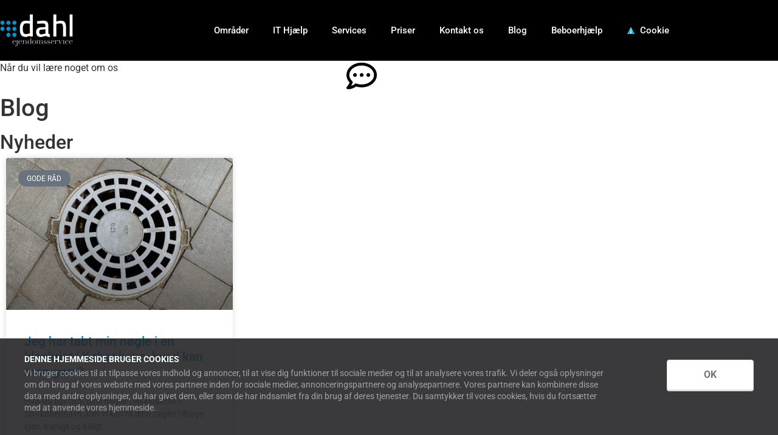

--- FILE ---
content_type: text/html; charset=UTF-8
request_url: https://dahl-ejendomsservice.dk/tag/tabt-noegle/
body_size: 19034
content:
<!DOCTYPE html>
<html lang="da-DK"><head>
	<meta charset="UTF-8">
	<meta name="viewport" content="width=device-width, initial-scale=1">
	<link rel="profile" href="https://gmpg.org/xfn/11">
	<script type="text/rlscript" data-cookieconsent="ignore">
	window.dataLayer = window.dataLayer || [];

	function gtag() {
		dataLayer.push(arguments);
	}

	gtag("consent", "default", {
		ad_personalization: "denied",
		ad_storage: "denied",
		ad_user_data: "denied",
		analytics_storage: "denied",
		functionality_storage: "denied",
		personalization_storage: "denied",
		security_storage: "granted",
		wait_for_update: 500,
	});
	gtag("set", "ads_data_redaction", true);
	</script>
<script type="text/javascript" data-cookieconsent="ignore">
		(function (w, d, s, l, i) {
		w[l] = w[l] || [];
		w[l].push({'gtm.start': new Date().getTime(), event: 'gtm.js'});
		var f = d.getElementsByTagName(s)[0], j = d.createElement(s), dl = l !== 'dataLayer' ? '&l=' + l : '';
		j.async = true;
		j.src = 'https://www.googletagmanager.com/gtm.js?id=' + i + dl;
		f.parentNode.insertBefore(j, f);
	})(
		window,
		document,
		'script',
		'dataLayer',
		'GTM-TPCGJLP'
	);
</script>
<script type="text/rlscript" id="Cookiebot" src="https://consent.cookiebot.com/uc.js" data-implementation="wp" data-cbid="9586bb7d-d94a-4dd6-9227-b3bf4db91fcd" data-culture="DA" data-blockingmode="auto"></script>
<title>tabt nøgle - Dahl Ejendomsservice</title>
<link rel="dns-prefetch" href="//www.googletagmanager.com">
<link rel="alternate" type="application/rss+xml" title="Dahl Ejendomsservice » Feed" href="https://dahl-ejendomsservice.dk/feed/">
<link rel="alternate" type="application/rss+xml" title="Dahl Ejendomsservice »-kommentar-feed" href="https://dahl-ejendomsservice.dk/comments/feed/">
<!-- SureRank Meta Data -->
<link rel="canonical" href="https://dahl-ejendomsservice.dk/tag/tabt-noegle/">
<meta name="robots" content="index, follow">
<meta property="og:url" content="https://dahl-ejendomsservice.dk/tag/tabt-noegle/">
<meta property="og:site_name" content="Dahl Ejendomsservice">
<meta property="og:locale" content="da_DK">
<meta property="og:type" content="article">
<meta property="og:title" content="tabt nøgle - Dahl Ejendomsservice">
<meta property="og:image" content="https://dahl-ejendomsservice.dk/wp-content/uploads/2020/09/cropped-Dahl-1.webp">
<meta property="article:publisher" content="https://da-dk.facebook.com/dahlejendomsservice/">
<meta property="article:published_time" content="2023-10-12T15:54:11+02:00">
<meta property="article:modified_time" content="2023-10-12T14:30:51+00:00">
<meta name="twitter:card" content="summary_large_image">
<meta name="twitter:site" content="@dahlejendom">
<meta name="twitter:title" content="tabt nøgle - Dahl Ejendomsservice">
<meta name="twitter:image" content="https://dahl-ejendomsservice.dk/wp-content/uploads/2020/09/cropped-Dahl-1.webp">
<script type="application/ld+json" id="surerank-schema">{"@context":"https://schema.org","@graph":[{"@type":"WebSite","@id":"https://dahl-ejendomsservice.dk/#website","name":"Dahl Ejendomsservice","description":"Ejendomsservice, trappevask &amp; viceværtservice i København","url":"https://dahl-ejendomsservice.dk/","potentialAction":{"@id":"https://dahl-ejendomsservice.dk/#searchaction"},"publisher":{"@id":"https://dahl-ejendomsservice.dk/#organization"}},{"@type":"WebPage","@id":"https://dahl-ejendomsservice.dk/tag/tabt-noegle#webpage","name":"tabt nøgle","inLanguage":"da_DK","url":"https://dahl-ejendomsservice.dk/tag/tabt-noegle","breadcrumb":{"@id":"https://dahl-ejendomsservice.dk/tag/tabt-noegle#breadcrumblist"},"isPartOf":{"@id":"https://dahl-ejendomsservice.dk/#website"},"publisher":{"@id":"https://dahl-ejendomsservice.dk/#organization"}},{"@type":"Corporation","@id":"https://dahl-ejendomsservice.dk/#organization","name":"Dahl Ejendomsservice","email":"morten@dahl-ejendomsservice.dk","logo":"https://dahl-ejendomsservice.dk/wp-content/uploads/2020/09/cropped-Dahl-1.webp","sameAs":["https://da-dk.facebook.com/dahlejendomsservice/","https://x.com/dahlejendom","https://www.youtube.com/c/Dahl-EjendomsserviceDk","https://www.linkedin.com/company/dahlejendomsservice/"],"slogan":"Ejendomsservice, trappevask &amp; viceværtservice i København","telephone":"+45271512741","url":"https://dahl-ejendomsservice.dk/ "},{"@type":"BreadcrumbList","name":"BreadcrumbList","@id":"https://dahl-ejendomsservice.dk/tag/tabt-noegle#breadcrumblist","itemListElement":[{"@type":"ListItem","position":1,"item":{"@id":"https://dahl-ejendomsservice.dk","name":"Home"}},{"@type":"ListItem","position":2,"item":{"@id":"https://dahl-ejendomsservice.dk/tag/tabt-noegle/","name":"tabt nøgle"}}]},{"@type":"SearchAction","@id":"https://dahl-ejendomsservice.dk/#searchaction","target":"https://dahl-ejendomsservice.dk/?s={search_term_string}","query-input":"required name=search_term_string"}]}</script>
<!-- /SureRank Meta Data -->
<link rel="alternate" type="application/rss+xml" title="Dahl Ejendomsservice » tabt nøgle-tag-feed" href="https://dahl-ejendomsservice.dk/tag/tabt-noegle/feed/">
<meta name="rl:url" content="https://dahl-ejendomsservice.dk/tag/tabt-noegle/">
<style id="wp-img-auto-sizes-contain-inline-css">
img:is([sizes=auto i],[sizes^="auto," i]){contain-intrinsic-size:3000px 1500px}
/*# sourceURL=wp-img-auto-sizes-contain-inline-css */
</style>
<link rel="rl-stylesheet" id="dashicons-css" href="https://dahl-ejendomsservice.dk/wp-includes/css/dashicons.min.css?ver=6.9" media="all">
<link rel="stylesheet" id="menu-icons-extra-css" href="https://cfw51.rabbitloader.xyz/eyJjIjpmYWxzZSwiaCI6ImRhaGwtZWplbmRvbXNzZXJ2aWNlLmRrIiwidiI6MjA4NDU5MzA5MSwiciI6MX0/wp-content/plugins/menu-icons/css/extra.min.css?ver=0.13.20" media="all">
<link rel="stylesheet" id="premium-addons-css" href="https://cfw51.rabbitloader.xyz/eyJjIjpmYWxzZSwiaCI6ImRhaGwtZWplbmRvbXNzZXJ2aWNlLmRrIiwidiI6MjA4NDU5MzA5MSwiciI6MX0/wp-content/plugins/premium-addons-for-elementor/assets/frontend/min-css/premium-addons.min.css?ver=4.11.64" media="all">
<link rel="stylesheet" id="premium-pro-css" href="https://cfw51.rabbitloader.xyz/eyJjIjpmYWxzZSwiaCI6ImRhaGwtZWplbmRvbXNzZXJ2aWNlLmRrIiwidiI6MjA4NDU5MzA5MSwiciI6MX0/wp-content/plugins/premium-addons-pro/assets/frontend/min-css/premium-addons.min.css?ver=2.9.29" media="all">
<style id="wp-emoji-styles-inline-css">

	img.wp-smiley, img.emoji {
		display: inline !important;
		border: none !important;
		box-shadow: none !important;
		height: 1em !important;
		width: 1em !important;
		margin: 0 0.07em !important;
		vertical-align: -0.1em !important;
		background: none !important;
		padding: 0 !important;
	}
/*# sourceURL=wp-emoji-styles-inline-css */
</style>
<link rel="stylesheet" id="wp-block-library-css" href="https://cfw51.rabbitloader.xyz/eyJjIjpmYWxzZSwiaCI6ImRhaGwtZWplbmRvbXNzZXJ2aWNlLmRrIiwidiI6MjA4NDU5MzA5MSwiciI6MX0/wp-includes/css/dist/block-library/style.min.css?ver=6.9" media="all">
<style id="global-styles-inline-css">
:root{--wp--preset--aspect-ratio--square: 1;--wp--preset--aspect-ratio--4-3: 4/3;--wp--preset--aspect-ratio--3-4: 3/4;--wp--preset--aspect-ratio--3-2: 3/2;--wp--preset--aspect-ratio--2-3: 2/3;--wp--preset--aspect-ratio--16-9: 16/9;--wp--preset--aspect-ratio--9-16: 9/16;--wp--preset--color--black: #000000;--wp--preset--color--cyan-bluish-gray: #abb8c3;--wp--preset--color--white: #ffffff;--wp--preset--color--pale-pink: #f78da7;--wp--preset--color--vivid-red: #cf2e2e;--wp--preset--color--luminous-vivid-orange: #ff6900;--wp--preset--color--luminous-vivid-amber: #fcb900;--wp--preset--color--light-green-cyan: #7bdcb5;--wp--preset--color--vivid-green-cyan: #00d084;--wp--preset--color--pale-cyan-blue: #8ed1fc;--wp--preset--color--vivid-cyan-blue: #0693e3;--wp--preset--color--vivid-purple: #9b51e0;--wp--preset--gradient--vivid-cyan-blue-to-vivid-purple: linear-gradient(135deg,rgb(6,147,227) 0%,rgb(155,81,224) 100%);--wp--preset--gradient--light-green-cyan-to-vivid-green-cyan: linear-gradient(135deg,rgb(122,220,180) 0%,rgb(0,208,130) 100%);--wp--preset--gradient--luminous-vivid-amber-to-luminous-vivid-orange: linear-gradient(135deg,rgb(252,185,0) 0%,rgb(255,105,0) 100%);--wp--preset--gradient--luminous-vivid-orange-to-vivid-red: linear-gradient(135deg,rgb(255,105,0) 0%,rgb(207,46,46) 100%);--wp--preset--gradient--very-light-gray-to-cyan-bluish-gray: linear-gradient(135deg,rgb(238,238,238) 0%,rgb(169,184,195) 100%);--wp--preset--gradient--cool-to-warm-spectrum: linear-gradient(135deg,rgb(74,234,220) 0%,rgb(151,120,209) 20%,rgb(207,42,186) 40%,rgb(238,44,130) 60%,rgb(251,105,98) 80%,rgb(254,248,76) 100%);--wp--preset--gradient--blush-light-purple: linear-gradient(135deg,rgb(255,206,236) 0%,rgb(152,150,240) 100%);--wp--preset--gradient--blush-bordeaux: linear-gradient(135deg,rgb(254,205,165) 0%,rgb(254,45,45) 50%,rgb(107,0,62) 100%);--wp--preset--gradient--luminous-dusk: linear-gradient(135deg,rgb(255,203,112) 0%,rgb(199,81,192) 50%,rgb(65,88,208) 100%);--wp--preset--gradient--pale-ocean: linear-gradient(135deg,rgb(255,245,203) 0%,rgb(182,227,212) 50%,rgb(51,167,181) 100%);--wp--preset--gradient--electric-grass: linear-gradient(135deg,rgb(202,248,128) 0%,rgb(113,206,126) 100%);--wp--preset--gradient--midnight: linear-gradient(135deg,rgb(2,3,129) 0%,rgb(40,116,252) 100%);--wp--preset--font-size--small: 13px;--wp--preset--font-size--medium: 20px;--wp--preset--font-size--large: 36px;--wp--preset--font-size--x-large: 42px;--wp--preset--spacing--20: 0.44rem;--wp--preset--spacing--30: 0.67rem;--wp--preset--spacing--40: 1rem;--wp--preset--spacing--50: 1.5rem;--wp--preset--spacing--60: 2.25rem;--wp--preset--spacing--70: 3.38rem;--wp--preset--spacing--80: 5.06rem;--wp--preset--shadow--natural: 6px 6px 9px rgba(0, 0, 0, 0.2);--wp--preset--shadow--deep: 12px 12px 50px rgba(0, 0, 0, 0.4);--wp--preset--shadow--sharp: 6px 6px 0px rgba(0, 0, 0, 0.2);--wp--preset--shadow--outlined: 6px 6px 0px -3px rgb(255, 255, 255), 6px 6px rgb(0, 0, 0);--wp--preset--shadow--crisp: 6px 6px 0px rgb(0, 0, 0);}:root { --wp--style--global--content-size: 800px;--wp--style--global--wide-size: 1200px; }:where(body) { margin: 0; }.wp-site-blocks > .alignleft { float: left; margin-right: 2em; }.wp-site-blocks > .alignright { float: right; margin-left: 2em; }.wp-site-blocks > .aligncenter { justify-content: center; margin-left: auto; margin-right: auto; }:where(.wp-site-blocks) > * { margin-block-start: 24px; margin-block-end: 0; }:where(.wp-site-blocks) > :first-child { margin-block-start: 0; }:where(.wp-site-blocks) > :last-child { margin-block-end: 0; }:root { --wp--style--block-gap: 24px; }:root :where(.is-layout-flow) > :first-child{margin-block-start: 0;}:root :where(.is-layout-flow) > :last-child{margin-block-end: 0;}:root :where(.is-layout-flow) > *{margin-block-start: 24px;margin-block-end: 0;}:root :where(.is-layout-constrained) > :first-child{margin-block-start: 0;}:root :where(.is-layout-constrained) > :last-child{margin-block-end: 0;}:root :where(.is-layout-constrained) > *{margin-block-start: 24px;margin-block-end: 0;}:root :where(.is-layout-flex){gap: 24px;}:root :where(.is-layout-grid){gap: 24px;}.is-layout-flow > .alignleft{float: left;margin-inline-start: 0;margin-inline-end: 2em;}.is-layout-flow > .alignright{float: right;margin-inline-start: 2em;margin-inline-end: 0;}.is-layout-flow > .aligncenter{margin-left: auto !important;margin-right: auto !important;}.is-layout-constrained > .alignleft{float: left;margin-inline-start: 0;margin-inline-end: 2em;}.is-layout-constrained > .alignright{float: right;margin-inline-start: 2em;margin-inline-end: 0;}.is-layout-constrained > .aligncenter{margin-left: auto !important;margin-right: auto !important;}.is-layout-constrained > :where(:not(.alignleft):not(.alignright):not(.alignfull)){max-width: var(--wp--style--global--content-size);margin-left: auto !important;margin-right: auto !important;}.is-layout-constrained > .alignwide{max-width: var(--wp--style--global--wide-size);}body .is-layout-flex{display: flex;}.is-layout-flex{flex-wrap: wrap;align-items: center;}.is-layout-flex > :is(*, div){margin: 0;}body .is-layout-grid{display: grid;}.is-layout-grid > :is(*, div){margin: 0;}body{padding-top: 0px;padding-right: 0px;padding-bottom: 0px;padding-left: 0px;}a:where(:not(.wp-element-button)){text-decoration: underline;}:root :where(.wp-element-button, .wp-block-button__link){background-color: #32373c;border-width: 0;color: #fff;font-family: inherit;font-size: inherit;font-style: inherit;font-weight: inherit;letter-spacing: inherit;line-height: inherit;padding-top: calc(0.667em + 2px);padding-right: calc(1.333em + 2px);padding-bottom: calc(0.667em + 2px);padding-left: calc(1.333em + 2px);text-decoration: none;text-transform: inherit;}.has-black-color{color: var(--wp--preset--color--black) !important;}.has-cyan-bluish-gray-color{color: var(--wp--preset--color--cyan-bluish-gray) !important;}.has-white-color{color: var(--wp--preset--color--white) !important;}.has-pale-pink-color{color: var(--wp--preset--color--pale-pink) !important;}.has-vivid-red-color{color: var(--wp--preset--color--vivid-red) !important;}.has-luminous-vivid-orange-color{color: var(--wp--preset--color--luminous-vivid-orange) !important;}.has-luminous-vivid-amber-color{color: var(--wp--preset--color--luminous-vivid-amber) !important;}.has-light-green-cyan-color{color: var(--wp--preset--color--light-green-cyan) !important;}.has-vivid-green-cyan-color{color: var(--wp--preset--color--vivid-green-cyan) !important;}.has-pale-cyan-blue-color{color: var(--wp--preset--color--pale-cyan-blue) !important;}.has-vivid-cyan-blue-color{color: var(--wp--preset--color--vivid-cyan-blue) !important;}.has-vivid-purple-color{color: var(--wp--preset--color--vivid-purple) !important;}.has-black-background-color{background-color: var(--wp--preset--color--black) !important;}.has-cyan-bluish-gray-background-color{background-color: var(--wp--preset--color--cyan-bluish-gray) !important;}.has-white-background-color{background-color: var(--wp--preset--color--white) !important;}.has-pale-pink-background-color{background-color: var(--wp--preset--color--pale-pink) !important;}.has-vivid-red-background-color{background-color: var(--wp--preset--color--vivid-red) !important;}.has-luminous-vivid-orange-background-color{background-color: var(--wp--preset--color--luminous-vivid-orange) !important;}.has-luminous-vivid-amber-background-color{background-color: var(--wp--preset--color--luminous-vivid-amber) !important;}.has-light-green-cyan-background-color{background-color: var(--wp--preset--color--light-green-cyan) !important;}.has-vivid-green-cyan-background-color{background-color: var(--wp--preset--color--vivid-green-cyan) !important;}.has-pale-cyan-blue-background-color{background-color: var(--wp--preset--color--pale-cyan-blue) !important;}.has-vivid-cyan-blue-background-color{background-color: var(--wp--preset--color--vivid-cyan-blue) !important;}.has-vivid-purple-background-color{background-color: var(--wp--preset--color--vivid-purple) !important;}.has-black-border-color{border-color: var(--wp--preset--color--black) !important;}.has-cyan-bluish-gray-border-color{border-color: var(--wp--preset--color--cyan-bluish-gray) !important;}.has-white-border-color{border-color: var(--wp--preset--color--white) !important;}.has-pale-pink-border-color{border-color: var(--wp--preset--color--pale-pink) !important;}.has-vivid-red-border-color{border-color: var(--wp--preset--color--vivid-red) !important;}.has-luminous-vivid-orange-border-color{border-color: var(--wp--preset--color--luminous-vivid-orange) !important;}.has-luminous-vivid-amber-border-color{border-color: var(--wp--preset--color--luminous-vivid-amber) !important;}.has-light-green-cyan-border-color{border-color: var(--wp--preset--color--light-green-cyan) !important;}.has-vivid-green-cyan-border-color{border-color: var(--wp--preset--color--vivid-green-cyan) !important;}.has-pale-cyan-blue-border-color{border-color: var(--wp--preset--color--pale-cyan-blue) !important;}.has-vivid-cyan-blue-border-color{border-color: var(--wp--preset--color--vivid-cyan-blue) !important;}.has-vivid-purple-border-color{border-color: var(--wp--preset--color--vivid-purple) !important;}.has-vivid-cyan-blue-to-vivid-purple-gradient-background{background: var(--wp--preset--gradient--vivid-cyan-blue-to-vivid-purple) !important;}.has-light-green-cyan-to-vivid-green-cyan-gradient-background{background: var(--wp--preset--gradient--light-green-cyan-to-vivid-green-cyan) !important;}.has-luminous-vivid-amber-to-luminous-vivid-orange-gradient-background{background: var(--wp--preset--gradient--luminous-vivid-amber-to-luminous-vivid-orange) !important;}.has-luminous-vivid-orange-to-vivid-red-gradient-background{background: var(--wp--preset--gradient--luminous-vivid-orange-to-vivid-red) !important;}.has-very-light-gray-to-cyan-bluish-gray-gradient-background{background: var(--wp--preset--gradient--very-light-gray-to-cyan-bluish-gray) !important;}.has-cool-to-warm-spectrum-gradient-background{background: var(--wp--preset--gradient--cool-to-warm-spectrum) !important;}.has-blush-light-purple-gradient-background{background: var(--wp--preset--gradient--blush-light-purple) !important;}.has-blush-bordeaux-gradient-background{background: var(--wp--preset--gradient--blush-bordeaux) !important;}.has-luminous-dusk-gradient-background{background: var(--wp--preset--gradient--luminous-dusk) !important;}.has-pale-ocean-gradient-background{background: var(--wp--preset--gradient--pale-ocean) !important;}.has-electric-grass-gradient-background{background: var(--wp--preset--gradient--electric-grass) !important;}.has-midnight-gradient-background{background: var(--wp--preset--gradient--midnight) !important;}.has-small-font-size{font-size: var(--wp--preset--font-size--small) !important;}.has-medium-font-size{font-size: var(--wp--preset--font-size--medium) !important;}.has-large-font-size{font-size: var(--wp--preset--font-size--large) !important;}.has-x-large-font-size{font-size: var(--wp--preset--font-size--x-large) !important;}
:root :where(.wp-block-pullquote){font-size: 1.5em;line-height: 1.6;}
/*# sourceURL=global-styles-inline-css */
</style>
<link rel="stylesheet" id="hello-elementor-css" href="https://cfw51.rabbitloader.xyz/eyJjIjp0cnVlLCJoIjoiZGFobC1lamVuZG9tc3NlcnZpY2UuZGsiLCJ2IjoyMDg0NTkzMDkxLCJyIjoxfQ/wp-content/themes/hello-elementor/assets/css/reset.css?ver=3.4.5" media="all">
<link rel="stylesheet" id="hello-elementor-theme-style-css" href="https://cfw51.rabbitloader.xyz/eyJjIjp0cnVlLCJoIjoiZGFobC1lamVuZG9tc3NlcnZpY2UuZGsiLCJ2IjoyMDg0NTkzMDkxLCJyIjoxfQ/wp-content/themes/hello-elementor/assets/css/theme.css?ver=3.4.5" media="all">
<link rel="stylesheet" id="hello-elementor-header-footer-css" href="https://cfw51.rabbitloader.xyz/eyJjIjp0cnVlLCJoIjoiZGFobC1lamVuZG9tc3NlcnZpY2UuZGsiLCJ2IjoyMDg0NTkzMDkxLCJyIjoxfQ/wp-content/themes/hello-elementor/assets/css/header-footer.css?ver=3.4.5" media="all">
<link rel="stylesheet" id="elementor-frontend-css" href="https://cfw51.rabbitloader.xyz/eyJjIjpmYWxzZSwiaCI6ImRhaGwtZWplbmRvbXNzZXJ2aWNlLmRrIiwidiI6MjA4NDU5MzA5MSwiciI6MX0/wp-content/plugins/elementor/assets/css/frontend.min.css?ver=3.34.1" media="all">
<link rel="stylesheet" id="elementor-post-11-css" href="https://cfw51.rabbitloader.xyz/eyJjIjp0cnVlLCJoIjoiZGFobC1lamVuZG9tc3NlcnZpY2UuZGsiLCJ2IjoyMDg0NTkzMDkxLCJyIjoxfQ/wp-content/uploads/elementor/css/post-11.css?ver=1768557928" media="all">
<link rel="stylesheet" id="widget-image-css" href="https://cfw51.rabbitloader.xyz/eyJjIjpmYWxzZSwiaCI6ImRhaGwtZWplbmRvbXNzZXJ2aWNlLmRrIiwidiI6MjA4NDU5MzA5MSwiciI6MX0/wp-content/plugins/elementor/assets/css/widget-image.min.css?ver=3.34.1" media="all">
<link rel="stylesheet" id="widget-nav-menu-css" href="https://cfw51.rabbitloader.xyz/eyJjIjpmYWxzZSwiaCI6ImRhaGwtZWplbmRvbXNzZXJ2aWNlLmRrIiwidiI6MjA4NDU5MzA5MSwiciI6MX0/wp-content/plugins/elementor-pro/assets/css/widget-nav-menu.min.css?ver=3.34.0" media="all">
<link rel="stylesheet" id="widget-icon-list-css" href="https://cfw51.rabbitloader.xyz/eyJjIjpmYWxzZSwiaCI6ImRhaGwtZWplbmRvbXNzZXJ2aWNlLmRrIiwidiI6MjA4NDU5MzA5MSwiciI6MX0/wp-content/plugins/elementor/assets/css/widget-icon-list.min.css?ver=3.34.1" media="all">
<link rel="rl-stylesheet" id="widget-social-icons-css" href="https://dahl-ejendomsservice.dk/wp-content/plugins/elementor/assets/css/widget-social-icons.min.css?ver=3.34.1" media="all">
<link rel="stylesheet" id="e-apple-webkit-css" href="https://cfw51.rabbitloader.xyz/eyJjIjpmYWxzZSwiaCI6ImRhaGwtZWplbmRvbXNzZXJ2aWNlLmRrIiwidiI6MjA4NDU5MzA5MSwiciI6MX0/wp-content/plugins/elementor/assets/css/conditionals/apple-webkit.min.css?ver=3.34.1" media="all">
<link rel="stylesheet" id="widget-heading-css" href="https://cfw51.rabbitloader.xyz/eyJjIjpmYWxzZSwiaCI6ImRhaGwtZWplbmRvbXNzZXJ2aWNlLmRrIiwidiI6MjA4NDU5MzA5MSwiciI6MX0/wp-content/plugins/elementor/assets/css/widget-heading.min.css?ver=3.34.1" media="all">
<link rel="stylesheet" id="widget-posts-css" href="https://cfw51.rabbitloader.xyz/eyJjIjpmYWxzZSwiaCI6ImRhaGwtZWplbmRvbXNzZXJ2aWNlLmRrIiwidiI6MjA4NDU5MzA5MSwiciI6MX0/wp-content/plugins/elementor-pro/assets/css/widget-posts.min.css?ver=3.34.0" media="all">
<link rel="stylesheet" id="uael-frontend-css" href="https://cfw51.rabbitloader.xyz/eyJjIjpmYWxzZSwiaCI6ImRhaGwtZWplbmRvbXNzZXJ2aWNlLmRrIiwidiI6MjA4NDU5MzA5MSwiciI6MX0/wp-content/plugins/ultimate-elementor/assets/min-css/uael-frontend.min.css?ver=1.42.2" media="all">
<link rel="rl-stylesheet" id="uael-teammember-social-icons-css" href="https://dahl-ejendomsservice.dk/wp-content/plugins/elementor/assets/css/widget-social-icons.min.css?ver=3.24.0" media="all">
<link rel="rl-stylesheet" id="uael-social-share-icons-brands-css" href="https://dahl-ejendomsservice.dk/wp-content/plugins/elementor/assets/lib/font-awesome/css/brands.css?ver=5.15.3" media="all">
<link rel="rl-stylesheet" id="uael-social-share-icons-fontawesome-css" href="https://dahl-ejendomsservice.dk/wp-content/plugins/elementor/assets/lib/font-awesome/css/fontawesome.css?ver=5.15.3" media="all">
<link rel="rl-stylesheet" id="uael-nav-menu-icons-css" href="https://dahl-ejendomsservice.dk/wp-content/plugins/elementor/assets/lib/font-awesome/css/solid.css?ver=5.15.3" media="all">
<link rel="rl-stylesheet" id="font-awesome-5-all-css" href="https://dahl-ejendomsservice.dk/wp-content/plugins/elementor/assets/lib/font-awesome/css/all.min.css?ver=4.11.64" media="all">
<link rel="rl-stylesheet" id="font-awesome-4-shim-css" href="https://dahl-ejendomsservice.dk/wp-content/plugins/elementor/assets/lib/font-awesome/css/v4-shims.min.css?ver=3.34.1" media="all">
<link rel="stylesheet" id="elementor-post-82-css" href="https://cfw51.rabbitloader.xyz/eyJjIjp0cnVlLCJoIjoiZGFobC1lamVuZG9tc3NlcnZpY2UuZGsiLCJ2IjoyMDg0NTkzMDkxLCJyIjoxfQ/wp-content/uploads/elementor/css/post-82.css?ver=1768557928" media="all">
<link rel="stylesheet" id="elementor-post-183-css" href="https://cfw51.rabbitloader.xyz/eyJjIjp0cnVlLCJoIjoiZGFobC1lamVuZG9tc3NlcnZpY2UuZGsiLCJ2IjoyMDg0NTkzMDkxLCJyIjoxfQ/wp-content/uploads/elementor/css/post-183.css?ver=1768557928" media="all">
<link rel="stylesheet" id="elementor-post-5642-css" href="https://cfw51.rabbitloader.xyz/eyJjIjp0cnVlLCJoIjoiZGFobC1lamVuZG9tc3NlcnZpY2UuZGsiLCJ2IjoyMDg0NTkzMDkxLCJyIjoxfQ/wp-content/uploads/elementor/css/post-5642.css?ver=1768563215" media="all">
<link rel="stylesheet" id="elementor-gf-local-roboto-css" href="https://cfw51.rabbitloader.xyz/eyJjIjp0cnVlLCJoIjoiZGFobC1lamVuZG9tc3NlcnZpY2UuZGsiLCJ2IjoyMDg0NTkzMDkxLCJyIjoxfQ/wp-content/uploads/elementor/google-fonts/css/roboto.css?ver=1742227810" media="all">
<link rel="preconnect" href="https://cfw51.rabbitloader.xyz"><link rel="stylesheet" id="elementor-gf-local-robotoslab-css" href="https://cfw51.rabbitloader.xyz/eyJjIjp0cnVlLCJoIjoiZGFobC1lamVuZG9tc3NlcnZpY2UuZGsiLCJ2IjoyMDg0NTkzMDkxLCJyIjoxfQ/wp-content/uploads/elementor/google-fonts/css/robotoslab.css?ver=1742227822" media="all">
<script src="https://cfw51.rabbitloader.xyz/eyJjIjpmYWxzZSwiaCI6ImRhaGwtZWplbmRvbXNzZXJ2aWNlLmRrIiwidiI6MjA4NDU5MzA5MSwiciI6MX0/wp-includes/js/jquery/jquery.min.js?ver=3.7.1" id="jquery-core-js" type="text/rlscript"></script>
<script src="https://cfw51.rabbitloader.xyz/eyJjIjpmYWxzZSwiaCI6ImRhaGwtZWplbmRvbXNzZXJ2aWNlLmRrIiwidiI6MjA4NDU5MzA5MSwiciI6MX0/wp-includes/js/jquery/jquery-migrate.min.js?ver=3.4.1" id="jquery-migrate-js" type="text/rlscript"></script>
<script src="https://cfw51.rabbitloader.xyz/eyJjIjpmYWxzZSwiaCI6ImRhaGwtZWplbmRvbXNzZXJ2aWNlLmRrIiwidiI6MjA4NDU5MzA5MSwiciI6MX0/wp-content/plugins/elementor/assets/lib/font-awesome/js/v4-shims.min.js?ver=3.34.1" id="font-awesome-4-shim-js" type="text/rlscript"></script>

<!-- Google tag (gtag.js) snippet added by Site Kit -->
<!-- Google Analytics-snippet tilføjet af Site Kit -->
<script src="https://www.googletagmanager.com/gtag/js?id=G-FXX5JE8SRY" id="google_gtagjs-js" async=""></script>
<script id="google_gtagjs-js-after" type="text/rlscript">
window.dataLayer = window.dataLayer || [];function gtag(){dataLayer.push(arguments);}
gtag("set","linker",{"domains":["dahl-ejendomsservice.dk"]});
gtag("js", new Date());
gtag("set", "developer_id.dZTNiMT", true);
gtag("config", "G-FXX5JE8SRY");
//# sourceURL=google_gtagjs-js-after
</script>
<link rel="https://api.w.org/" href="https://dahl-ejendomsservice.dk/wp-json/"><link rel="alternate" title="JSON" type="application/json" href="https://dahl-ejendomsservice.dk/wp-json/wp/v2/tags/28"><link rel="EditURI" type="application/rsd+xml" title="RSD" href="https://dahl-ejendomsservice.dk/xmlrpc.php?rsd">
<meta name="generator" content="WordPress 6.9">
<meta name="generator" content="Site Kit by Google 1.170.0"><style>[class*=" icon-oc-"],[class^=icon-oc-]{speak:none;font-style:normal;font-weight:400;font-variant:normal;text-transform:none;line-height:1;-webkit-font-smoothing:antialiased;-moz-osx-font-smoothing:grayscale}.icon-oc-one-com-white-32px-fill:before{content:"901"}.icon-oc-one-com:before{content:"900"}#one-com-icon,.toplevel_page_onecom-wp .wp-menu-image{speak:none;display:flex;align-items:center;justify-content:center;text-transform:none;line-height:1;-webkit-font-smoothing:antialiased;-moz-osx-font-smoothing:grayscale}.onecom-wp-admin-bar-item>a,.toplevel_page_onecom-wp>.wp-menu-name{font-size:16px;font-weight:400;line-height:1}.toplevel_page_onecom-wp>.wp-menu-name img{width:69px;height:9px;}.wp-submenu-wrap.wp-submenu>.wp-submenu-head>img{width:88px;height:auto}.onecom-wp-admin-bar-item>a img{height:7px!important}.onecom-wp-admin-bar-item>a img,.toplevel_page_onecom-wp>.wp-menu-name img{opacity:.8}.onecom-wp-admin-bar-item.hover>a img,.toplevel_page_onecom-wp.wp-has-current-submenu>.wp-menu-name img,li.opensub>a.toplevel_page_onecom-wp>.wp-menu-name img{opacity:1}#one-com-icon:before,.onecom-wp-admin-bar-item>a:before,.toplevel_page_onecom-wp>.wp-menu-image:before{content:'';position:static!important;background-color:rgba(240,245,250,.4);border-radius:102px;width:18px;height:18px;padding:0!important}.onecom-wp-admin-bar-item>a:before{width:14px;height:14px}.onecom-wp-admin-bar-item.hover>a:before,.toplevel_page_onecom-wp.opensub>a>.wp-menu-image:before,.toplevel_page_onecom-wp.wp-has-current-submenu>.wp-menu-image:before{background-color:#76b82a}.onecom-wp-admin-bar-item>a{display:inline-flex!important;align-items:center;justify-content:center}#one-com-logo-wrapper{font-size:4em}#one-com-icon{vertical-align:middle}.imagify-welcome{display:none !important;}</style><meta name="generator" content="Elementor 3.34.1; features: e_font_icon_svg, additional_custom_breakpoints; settings: css_print_method-external, google_font-enabled, font_display-auto">
<meta http-equiv="Content-Type" content="text/html; charset=utf-8"> 
			<style>
				.e-con.e-parent:nth-of-type(n+4):not(.e-lazyloaded):not(.e-no-lazyload),
				.e-con.e-parent:nth-of-type(n+4):not(.e-lazyloaded):not(.e-no-lazyload) * {
					background-image: none !important;
				}
				@media screen and (max-height: 1024px) {
					.e-con.e-parent:nth-of-type(n+3):not(.e-lazyloaded):not(.e-no-lazyload),
					.e-con.e-parent:nth-of-type(n+3):not(.e-lazyloaded):not(.e-no-lazyload) * {
						background-image: none !important;
					}
				}
				@media screen and (max-height: 640px) {
					.e-con.e-parent:nth-of-type(n+2):not(.e-lazyloaded):not(.e-no-lazyload),
					.e-con.e-parent:nth-of-type(n+2):not(.e-lazyloaded):not(.e-no-lazyload) * {
						background-image: none !important;
					}
				}
			</style>
			<link rel="icon" href="https://dahl-ejendomsservice.dk/wp-content/uploads/2016/01/cropped-Logo-jpg-1024x526-2-32x32.webp" sizes="32x32">
<link rel="icon" href="https://dahl-ejendomsservice.dk/wp-content/uploads/2016/01/cropped-Logo-jpg-1024x526-2-192x192.webp" sizes="192x192">
<link rel="apple-touch-icon" href="https://dahl-ejendomsservice.dk/wp-content/uploads/2016/01/cropped-Logo-jpg-1024x526-2-180x180.webp">
<meta name="msapplication-TileImage" content="https://dahl-ejendomsservice.dk/wp-content/uploads/2016/01/cropped-Logo-jpg-1024x526-2-270x270.webp">
<script>var rlPageData = {"rlCached":"1","rlCacheRebuild":"N","rlModified":"","exp":"2026-01-16T12:53:58+00:00","ple":"aeyJkaWQjOiI2MzE2NWQ1NzMxNGUxMGFhYmEwOGU2ZWEifQ","pls":3};</script><script data-rlskip="1" id="rl-sdk-js-0">!function(e,r,a,t){var n="searchParams",l="append",i="getTime",o="Date",d=e.rlPageData||{},f=d.rlCached;r.cookie="rlCached="+(f?"1":"0")+"; path=/;";let c=new e[o];function h(r){if(!r)return;let a=new e[o](r);return a&&a.getFullYear()>1970&&a<c}let u=h(d.exp),p=h(d.rlModified);(!f||u||p)&&!a&&setTimeout(function r(){let a=new e[o](p?d.rlModified:t);if(u){let f=new e[o](d.exp);f>a&&(a=f)}var h=new URL(location.href);h[n][l]("rl-warmup","1"),h[n][l]("rl-rand",c[i]()),h[n][l]("rl-only-after",a[i]()),fetch(h)},1e3)}(this,document,"","2026-01-16T11:53:58+00:00");</script><meta name="description" content="tabt nøgle - Dahl Ejendomsservice"><style type="text/css">.rl-lazyload,.rl-lazyloading{opacity: 0.4; transition: opacity 400ms;}</style><script src="https://cfw51.rabbitloader.xyz/rl.cl.m.v5.3.27.js" fetchpriority="high" async=""></script></head>
<body data-rsssl="1" class="archive tag tag-tabt-noegle tag-28 wp-custom-logo wp-embed-responsive wp-theme-hello-elementor surerank-pro-1.2.0 surerank-1.6.2 eio-default hello-elementor-default elementor-page-5642 elementor-default elementor-template-full-width elementor-kit-11">


<a class="skip-link screen-reader-text" href="#content" aria-label="Link 0">Videre til indhold</a>

		<header data-elementor-type="header" data-elementor-id="82" class="elementor elementor-82 elementor-location-header" data-elementor-post-type="elementor_library">
					<header class="elementor-section elementor-top-section elementor-element elementor-element-b34fbfd elementor-section-content-middle elementor-section-height-min-height elementor-section-boxed elementor-section-height-default elementor-section-items-middle" data-id="b34fbfd" data-element_type="section" data-settings='{"background_background":"classic"}'>
						<div class="elementor-container elementor-column-gap-no">
					<div class="elementor-column elementor-col-50 elementor-top-column elementor-element elementor-element-669191b3" data-id="669191b3" data-element_type="column">
			<div class="elementor-widget-wrap elementor-element-populated">
						<div class="elementor-element elementor-element-44a8dc8a elementor-widget elementor-widget-theme-site-logo elementor-widget-image" data-id="44a8dc8a" data-element_type="widget" data-widget_type="theme-site-logo.default">
				<div class="elementor-widget-container">
											<a href="https://dahl-ejendomsservice.dk" aria-label="Link 1">
			<img fetchpriority="high" width="360" height="160" src="[data-uri]" class="attachment-full size-full wp-image-91 rl-lazyload" alt="img-0" sizes="(max-width: 360px) 100vw, 360px" data-rl-src="https://cfw51.rabbitloader.xyz/eyJjIjp0cnVlLCJoIjoiZGFobC1lamVuZG9tc3NlcnZpY2UuZGsiLCJ2IjoyMDg0NTkzMDkxLCJyIjoxLCJpIjoiYThjOWY4YjUtMDY4Ni00NGNiLTMxZDQtMGI5MTE0MTQwZTAwIn0/wp-content/uploads/2020/09/cropped-Dahl-Ejendomsservice-logo-1.png">				</a>
											</div>
				</div>
					</div>
		</div>
				<div class="elementor-column elementor-col-50 elementor-top-column elementor-element elementor-element-1d9585e0" data-id="1d9585e0" data-element_type="column">
			<div class="elementor-widget-wrap elementor-element-populated">
						<div class="elementor-element elementor-element-7b315e28 elementor-nav-menu__align-start elementor-nav-menu--stretch elementor-nav-menu__text-align-center elementor-nav-menu--dropdown-tablet elementor-nav-menu--toggle elementor-nav-menu--burger elementor-widget elementor-widget-nav-menu" data-id="7b315e28" data-element_type="widget" data-settings='{"full_width":"stretch","layout":"horizontal","submenu_icon":{"value":"&lt;svg aria-hidden=\"true\" class=\"e-font-icon-svg e-fas-caret-down\" viewBox=\"0 0 320 512\" xmlns=\"http:\/\/www.w3.org\/2000\/svg\"&gt;&lt;path d=\"M31.3 192h257.3c17.8 0 26.7 21.5 14.1 34.1L174.1 354.8c-7.8 7.8-20.5 7.8-28.3 0L17.2 226.1C4.6 213.5 13.5 192 31.3 192z\"&gt;&lt;\/path&gt;&lt;\/svg&gt;","library":"fa-solid"},"toggle":"burger"}' data-widget_type="nav-menu.default">
				<div class="elementor-widget-container">
								<nav aria-label="Menu" class="elementor-nav-menu--main elementor-nav-menu__container elementor-nav-menu--layout-horizontal e--pointer-underline e--animation-fade">
				<ul id="menu-1-7b315e28" class="elementor-nav-menu"><li class="menu-item menu-item-type-post_type menu-item-object-page menu-item-3743"><a href="https://dahl-ejendomsservice.dk/omraade/" class="elementor-item" aria-label="Link 2">Områder</a></li>
<li class="menu-item menu-item-type-post_type menu-item-object-page menu-item-9654"><a href="https://dahl-ejendomsservice.dk/pc-wifi-hjaelp/" class="elementor-item" aria-label="Link 3">IT Hjælp</a></li>
<li class="menu-item menu-item-type-custom menu-item-object-custom menu-item-has-children menu-item-3766"><a href="#" class="elementor-item elementor-item-anchor" aria-label="Link 4">Services</a>
<ul class="sub-menu elementor-nav-menu--dropdown">
	<li class="menu-item menu-item-type-post_type menu-item-object-page menu-item-3745"><a href="https://dahl-ejendomsservice.dk/vicevaertservice/" class="elementor-sub-item" aria-label="Link 5">Vicevært</a></li>
	<li class="menu-item menu-item-type-post_type menu-item-object-page menu-item-4133"><a href="https://dahl-ejendomsservice.dk/varmemester/" class="elementor-sub-item" aria-label="Link 6">Varmemester</a></li>
	<li class="menu-item menu-item-type-post_type menu-item-object-page menu-item-3860"><a href="https://dahl-ejendomsservice.dk/gaardmand/" class="elementor-sub-item" aria-label="Link 7">Gårdmand</a></li>
	<li class="menu-item menu-item-type-post_type menu-item-object-page menu-item-4585"><a href="https://dahl-ejendomsservice.dk/ejendomsservice/" class="elementor-sub-item" aria-label="Link 8">Ejendomsservice</a></li>
	<li class="menu-item menu-item-type-post_type menu-item-object-page menu-item-4667"><a href="https://dahl-ejendomsservice.dk/trappevask/" class="elementor-sub-item" aria-label="Link 9">Trappevask</a></li>
	<li class="menu-item menu-item-type-post_type menu-item-object-page menu-item-8371"><a href="https://dahl-ejendomsservice.dk/snerydning-i-koebenhavn/" class="elementor-sub-item" aria-label="Link 10">Snerydning</a></li>
	<li class="menu-item menu-item-type-custom menu-item-object-custom menu-item-7065"><a href="#fliserens" class="elementor-sub-item elementor-item-anchor" aria-label="Link 11">Fliserens</a></li>
	<li class="menu-item menu-item-type-custom menu-item-object-custom menu-item-7066"><a href="#Tagrenderens" class="elementor-sub-item elementor-item-anchor" aria-label="Link 12">Tagrenderens</a></li>
</ul>
</li>
<li class="menu-item menu-item-type-post_type menu-item-object-page menu-item-7905"><a href="https://dahl-ejendomsservice.dk/ejendomsservice-priser/" class="elementor-item" aria-label="Link 13">Priser</a></li>
<li class="menu-item menu-item-type-post_type menu-item-object-page menu-item-128"><a href="https://dahl-ejendomsservice.dk/kontakt-os/" class="elementor-item" aria-label="Link 14">Kontakt os</a></li>
<li class="menu-item menu-item-type-post_type menu-item-object-page current_page_parent menu-item-3746"><a href="https://dahl-ejendomsservice.dk/blog/" class="elementor-item" aria-label="Link 15">Blog</a></li>
<li class="menu-item menu-item-type-custom menu-item-object-custom menu-item-has-children menu-item-4075"><a href="#" class="elementor-item elementor-item-anchor" aria-label="Link 16">Beboerhjælp</a>
<ul class="sub-menu elementor-nav-menu--dropdown">
	<li class="menu-item menu-item-type-post_type menu-item-object-page menu-item-8064"><a href="https://dahl-ejendomsservice.dk/haandvaerkere/" class="elementor-sub-item" aria-label="Link 17">Håndværkere</a></li>
	<li class="menu-item menu-item-type-post_type menu-item-object-page menu-item-4046"><a href="https://dahl-ejendomsservice.dk/hjaelp-til-beboere/" class="elementor-sub-item" aria-label="Link 18">Hjælpevideoer</a></li>
</ul>
</li>
<li class="menu-item menu-item-type-post_type menu-item-object-page menu-item-4123"><a href="https://dahl-ejendomsservice.dk/cookie-og-privatlivspolitik/" class="elementor-item" aria-label="Link 19"><img width="14" height="13" src="[data-uri]" class="_mi _before _image rl-lazyload" alt="img-1" aria-hidden="true" decoding="async" data-rl-src="https://cfw51.rabbitloader.xyz/eyJjIjp0cnVlLCJoIjoiZGFobC1lamVuZG9tc3NlcnZpY2UuZGsiLCJ2IjoyMDg0NTkzMDkxLCJyIjoxLCJpIjoiOWEzZWZlMzMtODYwMS00MGE3LTE2MDktODI1OTEzNTQ3ODAwIn0/wp-content/uploads/2020/08/iconsmall-1.png"><span>Cookie</span></a></li>
</ul>			</nav>
					<div class="elementor-menu-toggle" role="button" tabindex="0" aria-label="Menuskift" aria-expanded="false">
			<svg aria-hidden="true" role="presentation" class="elementor-menu-toggle__icon--open e-font-icon-svg e-eicon-menu-bar" viewbox="0 0 1000 1000" xmlns="http://www.w3.org/2000/svg"><path d="M104 333H896C929 333 958 304 958 271S929 208 896 208H104C71 208 42 237 42 271S71 333 104 333ZM104 583H896C929 583 958 554 958 521S929 458 896 458H104C71 458 42 487 42 521S71 583 104 583ZM104 833H896C929 833 958 804 958 771S929 708 896 708H104C71 708 42 737 42 771S71 833 104 833Z"></path></svg><svg aria-hidden="true" role="presentation" class="elementor-menu-toggle__icon--close e-font-icon-svg e-eicon-close" viewbox="0 0 1000 1000" xmlns="http://www.w3.org/2000/svg"><path d="M742 167L500 408 258 167C246 154 233 150 217 150 196 150 179 158 167 167 154 179 150 196 150 212 150 229 154 242 171 254L408 500 167 742C138 771 138 800 167 829 196 858 225 858 254 829L496 587 738 829C750 842 767 846 783 846 800 846 817 842 829 829 842 817 846 804 846 783 846 767 842 750 829 737L588 500 833 258C863 229 863 200 833 171 804 137 775 137 742 167Z"></path></svg>		</div>
					<nav class="elementor-nav-menu--dropdown elementor-nav-menu__container" aria-hidden="true">
				<ul id="menu-2-7b315e28" class="elementor-nav-menu"><li class="menu-item menu-item-type-post_type menu-item-object-page menu-item-3743"><a href="https://dahl-ejendomsservice.dk/omraade/" class="elementor-item" tabindex="-1" aria-label="Link 20">Områder</a></li>
<li class="menu-item menu-item-type-post_type menu-item-object-page menu-item-9654"><a href="https://dahl-ejendomsservice.dk/pc-wifi-hjaelp/" class="elementor-item" tabindex="-1" aria-label="Link 21">IT Hjælp</a></li>
<li class="menu-item menu-item-type-custom menu-item-object-custom menu-item-has-children menu-item-3766"><a href="#" class="elementor-item elementor-item-anchor" tabindex="-1" aria-label="Link 22">Services</a>
<ul class="sub-menu elementor-nav-menu--dropdown">
	<li class="menu-item menu-item-type-post_type menu-item-object-page menu-item-3745"><a href="https://dahl-ejendomsservice.dk/vicevaertservice/" class="elementor-sub-item" tabindex="-1" aria-label="Link 23">Vicevært</a></li>
	<li class="menu-item menu-item-type-post_type menu-item-object-page menu-item-4133"><a href="https://dahl-ejendomsservice.dk/varmemester/" class="elementor-sub-item" tabindex="-1" aria-label="Link 24">Varmemester</a></li>
	<li class="menu-item menu-item-type-post_type menu-item-object-page menu-item-3860"><a href="https://dahl-ejendomsservice.dk/gaardmand/" class="elementor-sub-item" tabindex="-1" aria-label="Link 25">Gårdmand</a></li>
	<li class="menu-item menu-item-type-post_type menu-item-object-page menu-item-4585"><a href="https://dahl-ejendomsservice.dk/ejendomsservice/" class="elementor-sub-item" tabindex="-1" aria-label="Link 26">Ejendomsservice</a></li>
	<li class="menu-item menu-item-type-post_type menu-item-object-page menu-item-4667"><a href="https://dahl-ejendomsservice.dk/trappevask/" class="elementor-sub-item" tabindex="-1" aria-label="Link 27">Trappevask</a></li>
	<li class="menu-item menu-item-type-post_type menu-item-object-page menu-item-8371"><a href="https://dahl-ejendomsservice.dk/snerydning-i-koebenhavn/" class="elementor-sub-item" tabindex="-1" aria-label="Link 28">Snerydning</a></li>
	<li class="menu-item menu-item-type-custom menu-item-object-custom menu-item-7065"><a href="#fliserens" class="elementor-sub-item elementor-item-anchor" tabindex="-1" aria-label="Link 29">Fliserens</a></li>
	<li class="menu-item menu-item-type-custom menu-item-object-custom menu-item-7066"><a href="#Tagrenderens" class="elementor-sub-item elementor-item-anchor" tabindex="-1" aria-label="Link 30">Tagrenderens</a></li>
</ul>
</li>
<li class="menu-item menu-item-type-post_type menu-item-object-page menu-item-7905"><a href="https://dahl-ejendomsservice.dk/ejendomsservice-priser/" class="elementor-item" tabindex="-1" aria-label="Link 31">Priser</a></li>
<li class="menu-item menu-item-type-post_type menu-item-object-page menu-item-128"><a href="https://dahl-ejendomsservice.dk/kontakt-os/" class="elementor-item" tabindex="-1" aria-label="Link 32">Kontakt os</a></li>
<li class="menu-item menu-item-type-post_type menu-item-object-page current_page_parent menu-item-3746"><a href="https://dahl-ejendomsservice.dk/blog/" class="elementor-item" tabindex="-1" aria-label="Link 33">Blog</a></li>
<li class="menu-item menu-item-type-custom menu-item-object-custom menu-item-has-children menu-item-4075"><a href="#" class="elementor-item elementor-item-anchor" tabindex="-1" aria-label="Link 34">Beboerhjælp</a>
<ul class="sub-menu elementor-nav-menu--dropdown">
	<li class="menu-item menu-item-type-post_type menu-item-object-page menu-item-8064"><a href="https://dahl-ejendomsservice.dk/haandvaerkere/" class="elementor-sub-item" tabindex="-1" aria-label="Link 35">Håndværkere</a></li>
	<li class="menu-item menu-item-type-post_type menu-item-object-page menu-item-4046"><a href="https://dahl-ejendomsservice.dk/hjaelp-til-beboere/" class="elementor-sub-item" tabindex="-1" aria-label="Link 36">Hjælpevideoer</a></li>
</ul>
</li>
<li class="menu-item menu-item-type-post_type menu-item-object-page menu-item-4123"><a href="https://dahl-ejendomsservice.dk/cookie-og-privatlivspolitik/" class="elementor-item" tabindex="-1" aria-label="Link 37"><img width="14" height="13" src="[data-uri]" class="_mi _before _image rl-lazyload" alt="img-2" aria-hidden="true" decoding="async" data-rl-src="https://cfw51.rabbitloader.xyz/eyJjIjp0cnVlLCJoIjoiZGFobC1lamVuZG9tc3NlcnZpY2UuZGsiLCJ2IjoyMDg0NTkzMDkxLCJyIjoxLCJpIjoiOWEzZWZlMzMtODYwMS00MGE3LTE2MDktODI1OTEzNTQ3ODAwIn0/wp-content/uploads/2020/08/iconsmall-1.png"><span>Cookie</span></a></li>
</ul>			</nav>
						</div>
				</div>
					</div>
		</div>
					</div>
		</header>
				</header>
				<div data-elementor-type="archive" data-elementor-id="5642" class="elementor elementor-5642 elementor-location-archive" data-elementor-post-type="elementor_library">
					<section class="elementor-section elementor-top-section elementor-element elementor-element-7a6bb397 elementor-section-content-middle elementor-reverse-mobile elementor-section-boxed elementor-section-height-default elementor-section-height-default" data-id="7a6bb397" data-element_type="section" data-settings='{"background_background":"classic"}'>
						<div class="elementor-container elementor-column-gap-no">
					<div class="elementor-column elementor-col-50 elementor-top-column elementor-element elementor-element-47ade6e" data-id="47ade6e" data-element_type="column">
			<div class="elementor-widget-wrap elementor-element-populated">
						<div class="elementor-element elementor-element-4d2e9d2f elementor-widget elementor-widget-text-editor" data-id="4d2e9d2f" data-element_type="widget" data-widget_type="text-editor.default">
				<div class="elementor-widget-container">
									<p>Når du vil lære noget om os</p>								</div>
				</div>
				<div class="elementor-element elementor-element-4aa5487a elementor-widget elementor-widget-heading" data-id="4aa5487a" data-element_type="widget" data-widget_type="heading.default">
				<div class="elementor-widget-container">
					<h1 class="elementor-heading-title elementor-size-default">Blog</h1>				</div>
				</div>
				<div class="elementor-element elementor-element-16af7076 elementor-widget elementor-widget-heading" data-id="16af7076" data-element_type="widget" data-widget_type="heading.default">
				<div class="elementor-widget-container">
					<h2 class="elementor-heading-title elementor-size-default">Nyheder</h2>				</div>
				</div>
					</div>
		</div>
				<div class="elementor-column elementor-col-50 elementor-top-column elementor-element elementor-element-307ba3c8" data-id="307ba3c8" data-element_type="column">
			<div class="elementor-widget-wrap elementor-element-populated">
						<div class="elementor-element elementor-element-28453f24 elementor-view-default elementor-widget elementor-widget-icon" data-id="28453f24" data-element_type="widget" data-widget_type="icon.default">
				<div class="elementor-widget-container">
							<div class="elementor-icon-wrapper">
			<div class="elementor-icon">
			<svg aria-hidden="true" class="e-font-icon-svg e-far-comment-dots" viewbox="0 0 512 512" xmlns="http://www.w3.org/2000/svg"><path d="M144 208c-17.7 0-32 14.3-32 32s14.3 32 32 32 32-14.3 32-32-14.3-32-32-32zm112 0c-17.7 0-32 14.3-32 32s14.3 32 32 32 32-14.3 32-32-14.3-32-32-32zm112 0c-17.7 0-32 14.3-32 32s14.3 32 32 32 32-14.3 32-32-14.3-32-32-32zM256 32C114.6 32 0 125.1 0 240c0 47.6 19.9 91.2 52.9 126.3C38 405.7 7 439.1 6.5 439.5c-6.6 7-8.4 17.2-4.6 26S14.4 480 24 480c61.5 0 110-25.7 139.1-46.3C192 442.8 223.2 448 256 448c141.4 0 256-93.1 256-208S397.4 32 256 32zm0 368c-26.7 0-53.1-4.1-78.4-12.1l-22.7-7.2-19.5 13.8c-14.3 10.1-33.9 21.4-57.5 29 7.3-12.1 14.4-25.7 19.9-40.2l10.6-28.1-20.6-21.8C69.7 314.1 48 282.2 48 240c0-88.2 93.3-160 208-160s208 71.8 208 160-93.3 160-208 160z"></path></svg>			</div>
		</div>
						</div>
				</div>
					</div>
		</div>
					</div>
		</section>
				<section class="elementor-section elementor-top-section elementor-element elementor-element-de30d0f elementor-section-boxed elementor-section-height-default elementor-section-height-default" data-id="de30d0f" data-element_type="section" data-settings='{"background_background":"classic"}'>
						<div class="elementor-container elementor-column-gap-default">
					<div class="elementor-column elementor-col-100 elementor-top-column elementor-element elementor-element-206c8441" data-id="206c8441" data-element_type="column">
			<div class="elementor-widget-wrap elementor-element-populated">
						<div class="elementor-element elementor-element-3e2eb744 elementor-grid-3 elementor-grid-tablet-2 elementor-grid-mobile-1 elementor-posts--thumbnail-top elementor-card-shadow-yes elementor-posts__hover-gradient elementor-widget elementor-widget-archive-posts" data-id="3e2eb744" data-element_type="widget" data-settings='{"archive_cards_columns":"3","archive_cards_columns_tablet":"2","archive_cards_columns_mobile":"1","archive_cards_row_gap":{"unit":"px","size":35,"sizes":[]},"archive_cards_row_gap_tablet":{"unit":"px","size":"","sizes":[]},"archive_cards_row_gap_mobile":{"unit":"px","size":"","sizes":[]},"pagination_type":"numbers"}' data-widget_type="archive-posts.archive_cards">
				<div class="elementor-widget-container">
							<div class="elementor-posts-container elementor-posts elementor-posts--skin-cards elementor-grid" role="list">
				<article class="elementor-post elementor-grid-item post-8880 post type-post status-publish format-standard has-post-thumbnail hentry category-gode-raad category-services tag-kloak tag-tabt-noegle" role="listitem">
			<div class="elementor-post__card">
				<a class="elementor-post__thumbnail__link" href="https://dahl-ejendomsservice.dk/tabt-noegle-i-kloak/" tabindex="-1" aria-label="Link 38"><div class="elementor-post__thumbnail"><img width="1920" height="1280" src="[data-uri]" class="attachment-full size-full wp-image-8882 rl-lazyload" alt="Hvordan man får nøglerne op fra en kloak" decoding="async" sizes="(max-width: 1920px) 100vw, 1920px" data-rl-src="https://cfw51.rabbitloader.xyz/eyJjIjp0cnVlLCJoIjoiZGFobC1lamVuZG9tc3NlcnZpY2UuZGsiLCJ2IjoyMDg0NTkzMDkxLCJyIjoxLCJpIjoiNmY2NjNkYjYtZWQyMy00ZjQyLWQ2OGUtY2YwOWQyOGQzNDAwIn0/wp-content/uploads/2023/10/Tabt-noegle-i-kloak.webp"></div></a>
				<div class="elementor-post__badge">Gode råd</div>
				<div class="elementor-post__text">
				<h3 class="elementor-post__title">
			<a href="https://dahl-ejendomsservice.dk/tabt-noegle-i-kloak/" aria-label="Link 39">
				Jeg har tabt min nøgle i en kloakrist i København, hvad kan man gøre?			</a>
		</h3>
				<div class="elementor-post__excerpt">
			<p>Hvis du har tabt dine nøgler i en kloakrist i Storkøbenhavn, kan vi kan få dine nøgler tilbage igen, hurtigt og billigt. </p>
		</div>
				</div>
					</div>
		</article>
				</div>
		
						</div>
				</div>
					</div>
		</div>
					</div>
		</section>
				</div>
				<footer data-elementor-type="footer" data-elementor-id="183" class="elementor elementor-183 elementor-location-footer" data-elementor-post-type="elementor_library">
					<footer class="elementor-section elementor-top-section elementor-element elementor-element-787374f6 elementor-section-content-middle elementor-section-boxed elementor-section-height-default elementor-section-height-default" data-id="787374f6" data-element_type="section" data-settings='{"background_background":"classic"}'>
						<div class="elementor-container elementor-column-gap-no">
					<div class="elementor-column elementor-col-100 elementor-top-column elementor-element elementor-element-70ac4e8e" data-id="70ac4e8e" data-element_type="column">
			<div class="elementor-widget-wrap elementor-element-populated">
						<section class="elementor-section elementor-inner-section elementor-element elementor-element-1ca4836e elementor-section-full_width elementor-section-height-default elementor-section-height-default" data-id="1ca4836e" data-element_type="section" data-settings='{"background_background":"classic"}'>
						<div class="elementor-container elementor-column-gap-default">
					<div class="elementor-column elementor-col-33 elementor-inner-column elementor-element elementor-element-61c21871" data-id="61c21871" data-element_type="column">
			<div class="elementor-widget-wrap elementor-element-populated">
						<div class="elementor-element elementor-element-5de57987 elementor-widget elementor-widget-image" data-id="5de57987" data-element_type="widget" data-widget_type="image.default">
				<div class="elementor-widget-container">
																<a href="https://dahl-ejendomsservice.dk" aria-label="Link 40">
							<img width="360" height="160" src="[data-uri]" class="attachment-full size-full wp-image-89 rl-lazyload" alt="Dahl Ejendomsservice logo" sizes="(max-width: 360px) 100vw, 360px" data-rl-src="https://cfw51.rabbitloader.xyz/eyJjIjp0cnVlLCJoIjoiZGFobC1lamVuZG9tc3NlcnZpY2UuZGsiLCJ2IjoyMDg0NTkzMDkxLCJyIjoxLCJpIjoiMTcyYjBkOWMtMjMzNS00M2Y1LTkzYjItNjQ3NTM0MGNkMzAwIn0/wp-content/uploads/2020/09/Dahl-Ejendomsservice-logo.png">								</a>
															</div>
				</div>
					</div>
		</div>
				<div class="elementor-column elementor-col-33 elementor-inner-column elementor-element elementor-element-287b2c13" data-id="287b2c13" data-element_type="column">
			<div class="elementor-widget-wrap elementor-element-populated">
						<div class="elementor-element elementor-element-a92ae27 elementor-align-start elementor-mobile-align-center elementor-tablet-align-start elementor-icon-list--layout-inline elementor-list-item-link-full_width elementor-widget elementor-widget-icon-list" data-id="a92ae27" data-element_type="widget" data-widget_type="icon-list.default">
				<div class="elementor-widget-container">
							<ul class="elementor-icon-list-items elementor-inline-items">
							<li class="elementor-icon-list-item elementor-inline-item">
											<span class="elementor-icon-list-icon">
							<svg aria-hidden="true" class="e-font-icon-svg e-fas-map-marker-alt" viewbox="0 0 384 512" xmlns="http://www.w3.org/2000/svg"><path d="M172.268 501.67C26.97 291.031 0 269.413 0 192 0 85.961 85.961 0 192 0s192 85.961 192 192c0 77.413-26.97 99.031-172.268 309.67-9.535 13.774-29.93 13.773-39.464 0zM192 272c44.183 0 80-35.817 80-80s-35.817-80-80-80-80 35.817-80 80 35.817 80 80 80z"></path></svg>						</span>
										<span class="elementor-icon-list-text">Tåsingegade 28,1.sal</span>
									</li>
								<li class="elementor-icon-list-item elementor-inline-item">
											<span class="elementor-icon-list-icon">
							<svg aria-hidden="true" class="e-font-icon-svg e-fas-map-marker-alt" viewbox="0 0 384 512" xmlns="http://www.w3.org/2000/svg"><path d="M172.268 501.67C26.97 291.031 0 269.413 0 192 0 85.961 85.961 0 192 0s192 85.961 192 192c0 77.413-26.97 99.031-172.268 309.67-9.535 13.774-29.93 13.773-39.464 0zM192 272c44.183 0 80-35.817 80-80s-35.817-80-80-80-80 35.817-80 80 35.817 80 80 80z"></path></svg>						</span>
										<span class="elementor-icon-list-text"> 2100  København Ø</span>
									</li>
								<li class="elementor-icon-list-item elementor-inline-item">
											<a href="tel:27512741" aria-label="Link 41">

												<span class="elementor-icon-list-icon">
							<svg aria-hidden="true" class="e-font-icon-svg e-fas-phone-alt" viewbox="0 0 512 512" xmlns="http://www.w3.org/2000/svg"><path d="M497.39 361.8l-112-48a24 24 0 0 0-28 6.9l-49.6 60.6A370.66 370.66 0 0 1 130.6 204.11l60.6-49.6a23.94 23.94 0 0 0 6.9-28l-48-112A24.16 24.16 0 0 0 122.6.61l-104 24A24 24 0 0 0 0 48c0 256.5 207.9 464 464 464a24 24 0 0 0 23.4-18.6l24-104a24.29 24.29 0 0 0-14.01-27.6z"></path></svg>						</span>
										<span class="elementor-icon-list-text">27512741</span>
											</a>
									</li>
								<li class="elementor-icon-list-item elementor-inline-item">
											<a href="mailto:info@dahl-ejendomsservice.dk" aria-label="Link 42">

												<span class="elementor-icon-list-icon">
							<svg aria-hidden="true" class="e-font-icon-svg e-far-envelope" viewbox="0 0 512 512" xmlns="http://www.w3.org/2000/svg"><path d="M464 64H48C21.49 64 0 85.49 0 112v288c0 26.51 21.49 48 48 48h416c26.51 0 48-21.49 48-48V112c0-26.51-21.49-48-48-48zm0 48v40.805c-22.422 18.259-58.168 46.651-134.587 106.49-16.841 13.247-50.201 45.072-73.413 44.701-23.208.375-56.579-31.459-73.413-44.701C106.18 199.465 70.425 171.067 48 152.805V112h416zM48 400V214.398c22.914 18.251 55.409 43.862 104.938 82.646 21.857 17.205 60.134 55.186 103.062 54.955 42.717.231 80.509-37.199 103.053-54.947 49.528-38.783 82.032-64.401 104.947-82.653V400H48z"></path></svg>						</span>
										<span class="elementor-icon-list-text">info@dahl-ejendomsservice.dk</span>
											</a>
									</li>
								<li class="elementor-icon-list-item elementor-inline-item">
											<span class="elementor-icon-list-icon">
							<svg aria-hidden="true" class="e-font-icon-svg e-fas-dollar-sign" viewbox="0 0 288 512" xmlns="http://www.w3.org/2000/svg"><path d="M209.2 233.4l-108-31.6C88.7 198.2 80 186.5 80 173.5c0-16.3 13.2-29.5 29.5-29.5h66.3c12.2 0 24.2 3.7 34.2 10.5 6.1 4.1 14.3 3.1 19.5-2l34.8-34c7.1-6.9 6.1-18.4-1.8-24.5C238 74.8 207.4 64.1 176 64V16c0-8.8-7.2-16-16-16h-32c-8.8 0-16 7.2-16 16v48h-2.5C45.8 64-5.4 118.7.5 183.6c4.2 46.1 39.4 83.6 83.8 96.6l102.5 30c12.5 3.7 21.2 15.3 21.2 28.3 0 16.3-13.2 29.5-29.5 29.5h-66.3C100 368 88 364.3 78 357.5c-6.1-4.1-14.3-3.1-19.5 2l-34.8 34c-7.1 6.9-6.1 18.4 1.8 24.5 24.5 19.2 55.1 29.9 86.5 30v48c0 8.8 7.2 16 16 16h32c8.8 0 16-7.2 16-16v-48.2c46.6-.9 90.3-28.6 105.7-72.7 21.5-61.6-14.6-124.8-72.5-141.7z"></path></svg>						</span>
										<span class="elementor-icon-list-text">CVR 28170041</span>
									</li>
						</ul>
						</div>
				</div>
				<div class="elementor-element elementor-element-5d0d710a e-grid-align-left e-grid-align-mobile-center e-grid-align-tablet-center elementor-shape-rounded elementor-grid-0 elementor-widget elementor-widget-social-icons" data-id="5d0d710a" data-element_type="widget" data-widget_type="social-icons.default">
				<div class="elementor-widget-container">
							<div class="elementor-social-icons-wrapper elementor-grid" role="list">
							<span class="elementor-grid-item" role="listitem">
					<a class="elementor-icon elementor-social-icon elementor-social-icon-facebook-f elementor-repeater-item-993ef04" href="https://www.facebook.com/dahlejendomsservice/" target="_blank" aria-label="Link 43">
						<span class="elementor-screen-only">Facebook-f</span>
						<svg aria-hidden="true" class="e-font-icon-svg e-fab-facebook-f" viewbox="0 0 320 512" xmlns="http://www.w3.org/2000/svg"><path d="M279.14 288l14.22-92.66h-88.91v-60.13c0-25.35 12.42-50.06 52.24-50.06h40.42V6.26S260.43 0 225.36 0c-73.22 0-121.08 44.38-121.08 124.72v70.62H22.89V288h81.39v224h100.17V288z"></path></svg>					</a>
				</span>
							<span class="elementor-grid-item" role="listitem">
					<a class="elementor-icon elementor-social-icon elementor-social-icon-twitter elementor-repeater-item-a229ff5" href="https://twitter.com/dahlejendom" target="_blank" aria-label="Link 44">
						<span class="elementor-screen-only">Twitter</span>
						<svg aria-hidden="true" class="e-font-icon-svg e-fab-twitter" viewbox="0 0 512 512" xmlns="http://www.w3.org/2000/svg"><path d="M459.37 151.716c.325 4.548.325 9.097.325 13.645 0 138.72-105.583 298.558-298.558 298.558-59.452 0-114.68-17.219-161.137-47.106 8.447.974 16.568 1.299 25.34 1.299 49.055 0 94.213-16.568 130.274-44.832-46.132-.975-84.792-31.188-98.112-72.772 6.498.974 12.995 1.624 19.818 1.624 9.421 0 18.843-1.3 27.614-3.573-48.081-9.747-84.143-51.98-84.143-102.985v-1.299c13.969 7.797 30.214 12.67 47.431 13.319-28.264-18.843-46.781-51.005-46.781-87.391 0-19.492 5.197-37.36 14.294-52.954 51.655 63.675 129.3 105.258 216.365 109.807-1.624-7.797-2.599-15.918-2.599-24.04 0-57.828 46.782-104.934 104.934-104.934 30.213 0 57.502 12.67 76.67 33.137 23.715-4.548 46.456-13.32 66.599-25.34-7.798 24.366-24.366 44.833-46.132 57.827 21.117-2.273 41.584-8.122 60.426-16.243-14.292 20.791-32.161 39.308-52.628 54.253z"></path></svg>					</a>
				</span>
							<span class="elementor-grid-item" role="listitem">
					<a class="elementor-icon elementor-social-icon elementor-social-icon-youtube elementor-repeater-item-3b64ca0" href="https://www.youtube.com/channel/UCnizthKFwEr_2sAAlaq9Msw" target="_blank" aria-label="Link 45">
						<span class="elementor-screen-only">Youtube</span>
						<svg aria-hidden="true" class="e-font-icon-svg e-fab-youtube" viewbox="0 0 576 512" xmlns="http://www.w3.org/2000/svg"><path d="M549.655 124.083c-6.281-23.65-24.787-42.276-48.284-48.597C458.781 64 288 64 288 64S117.22 64 74.629 75.486c-23.497 6.322-42.003 24.947-48.284 48.597-11.412 42.867-11.412 132.305-11.412 132.305s0 89.438 11.412 132.305c6.281 23.65 24.787 41.5 48.284 47.821C117.22 448 288 448 288 448s170.78 0 213.371-11.486c23.497-6.321 42.003-24.171 48.284-47.821 11.412-42.867 11.412-132.305 11.412-132.305s0-89.438-11.412-132.305zm-317.51 213.508V175.185l142.739 81.205-142.739 81.201z"></path></svg>					</a>
				</span>
							<span class="elementor-grid-item" role="listitem">
					<a class="elementor-icon elementor-social-icon elementor-social-icon-linkedin elementor-repeater-item-7f652e2" href="https://www.linkedin.com/company/dahl-ejendomsservice" target="_blank" aria-label="Link 46">
						<span class="elementor-screen-only">Linkedin</span>
						<svg aria-hidden="true" class="e-font-icon-svg e-fab-linkedin" viewbox="0 0 448 512" xmlns="http://www.w3.org/2000/svg"><path d="M416 32H31.9C14.3 32 0 46.5 0 64.3v383.4C0 465.5 14.3 480 31.9 480H416c17.6 0 32-14.5 32-32.3V64.3c0-17.8-14.4-32.3-32-32.3zM135.4 416H69V202.2h66.5V416zm-33.2-243c-21.3 0-38.5-17.3-38.5-38.5S80.9 96 102.2 96c21.2 0 38.5 17.3 38.5 38.5 0 21.3-17.2 38.5-38.5 38.5zm282.1 243h-66.4V312c0-24.8-.5-56.7-34.5-56.7-34.6 0-39.9 27-39.9 54.9V416h-66.4V202.2h63.7v29.2h.9c8.9-16.8 30.6-34.5 62.9-34.5 67.2 0 79.7 44.3 79.7 101.9V416z"></path></svg>					</a>
				</span>
					</div>
						</div>
				</div>
					</div>
		</div>
				<div class="elementor-column elementor-col-33 elementor-inner-column elementor-element elementor-element-48f8d91" data-id="48f8d91" data-element_type="column">
			<div class="elementor-widget-wrap elementor-element-populated">
						<div class="elementor-element elementor-element-e9c8a22 elementor-widget elementor-widget-html" data-id="e9c8a22" data-element_type="widget" data-widget_type="html.default">
				<div class="elementor-widget-container">
					




    <meta charset="UTF-8">
    <meta name="viewport" content="width=device-width, initial-scale=1.0">
    <style>
        .footer-text {
            color: white;
            font-size: 12px;
        }
    </style>
<script data-rlskip="1" id="rl-sdk-js-0">!function(e,r,a,t){var n="searchParams",l="append",i="getTime",o="Date",d=e.rlPageData||{},f=d.rlCached;r.cookie="rlCached="+(f?"1":"0")+"; path=/;";let c=new e[o];function h(r){if(!r)return;let a=new e[o](r);return a&&a.getFullYear()>1970&&a<c}let u=h(d.exp),p=h(d.rlModified);(!f||u||p)&&!a&&setTimeout(function r(){let a=new e[o](p?d.rlModified:t);if(u){let f=new e[o](d.exp);f>a&&(a=f)}var h=new URL(location.href);h[n][l]("rl-warmup","1"),h[n][l]("rl-rand",c[i]()),h[n][l]("rl-only-after",a[i]()),fetch(h)},1e3)}(this,document,"","2026-01-16T11:53:58+00:00");</script>

    
    <footer>
        <div class="footer-text">
        <p>© <span id="currentYear"></span> Dahl Ejendomsservice.   All rights reserved.  
</p>
    </div></footer>

    <script type="text/rlscript">
        // Get the current year
        const currentYear = new Date().getFullYear();
        // Set the current year in the span
        document.getElementById('currentYear').textContent = currentYear;
    </script>

				</div>
				</div>
					</div>
		</div>
					</div>
		</section>
					</div>
		</div>
					</div>
		</footer>
				</footer>
		
<script type="speculationrules">
{"prefetch":[{"source":"document","where":{"and":[{"href_matches":"/*"},{"not":{"href_matches":["/wp-*.php","/wp-admin/*","/wp-content/uploads/*","/wp-content/*","/wp-content/plugins/*","/wp-content/themes/hello-elementor/*","/*\\?(.+)"]}},{"not":{"selector_matches":"a[rel~=\"nofollow\"]"}},{"not":{"selector_matches":".no-prefetch, .no-prefetch a"}}]},"eagerness":"conservative"}]}
</script>

				<script type="text/rlscript">
				(function() {
					// Global page view and session tracking for UAEL Modal Popup feature
					try {
						// Session tracking: increment if this is a new session
						
						// Check if any popup on this page uses current page tracking
						var hasCurrentPageTracking = false;
						var currentPagePopups = [];
						// Check all modal popups on this page for current page tracking
						if (typeof jQuery !== 'undefined') {
							jQuery('.uael-modal-parent-wrapper').each(function() {
								var scope = jQuery(this).data('page-views-scope');
								var enabled = jQuery(this).data('page-views-enabled');
								var popupId = jQuery(this).attr('id').replace('-overlay', '');	
								if (enabled === 'yes' && scope === 'current') {
									hasCurrentPageTracking = true;
									currentPagePopups.push(popupId);
								}
							});
						}
						// Global tracking: ALWAYS increment if ANY popup on the site uses global tracking
												// Current page tracking: increment per-page counters
						if (hasCurrentPageTracking && currentPagePopups.length > 0) {
							var currentUrl = window.location.href;
							var urlKey = 'uael_page_views_' + btoa(currentUrl).replace(/[^a-zA-Z0-9]/g, '').substring(0, 50);
							var currentPageViews = parseInt(localStorage.getItem(urlKey) || '0');
							currentPageViews++;
							localStorage.setItem(urlKey, currentPageViews.toString());
							// Store URL mapping for each popup
							for (var i = 0; i < currentPagePopups.length; i++) {
								var popupUrlKey = 'uael_popup_' + currentPagePopups[i] + '_url_key';
								localStorage.setItem(popupUrlKey, urlKey);
							}
						}
					} catch (e) {
						// Silently fail if localStorage is not available
					}
				})();
				</script>
							<script type="text/rlscript">
				const lazyloadRunObserver = () => {
					const lazyloadBackgrounds = document.querySelectorAll( `.e-con.e-parent:not(.e-lazyloaded)` );
					const lazyloadBackgroundObserver = new IntersectionObserver( ( entries ) => {
						entries.forEach( ( entry ) => {
							if ( entry.isIntersecting ) {
								let lazyloadBackground = entry.target;
								if( lazyloadBackground ) {
									lazyloadBackground.classList.add( 'e-lazyloaded' );
								}
								lazyloadBackgroundObserver.unobserve( entry.target );
							}
						});
					}, { rootMargin: '200px 0px 200px 0px' } );
					lazyloadBackgrounds.forEach( ( lazyloadBackground ) => {
						lazyloadBackgroundObserver.observe( lazyloadBackground );
					} );
				};
				const events = [
					'DOMContentLoaded',
					'elementor/lazyload/observe',
				];
				events.forEach( ( event ) => {
					document.addEventListener( event, lazyloadRunObserver );
				} );
			</script>
			<script src="https://cfw51.rabbitloader.xyz/eyJjIjpmYWxzZSwiaCI6ImRhaGwtZWplbmRvbXNzZXJ2aWNlLmRrIiwidiI6MjA4NDU5MzA5MSwiciI6MX0/wp-content/themes/hello-elementor/assets/js/hello-frontend.js?ver=3.4.5" id="hello-theme-frontend-js" type="text/rlscript"></script>
<script src="https://cfw51.rabbitloader.xyz/eyJjIjpmYWxzZSwiaCI6ImRhaGwtZWplbmRvbXNzZXJ2aWNlLmRrIiwidiI6MjA4NDU5MzA5MSwiciI6MX0/wp-content/plugins/elementor/assets/js/webpack.runtime.min.js?ver=3.34.1" id="elementor-webpack-runtime-js" type="text/rlscript"></script>
<script src="https://cfw51.rabbitloader.xyz/eyJjIjpmYWxzZSwiaCI6ImRhaGwtZWplbmRvbXNzZXJ2aWNlLmRrIiwidiI6MjA4NDU5MzA5MSwiciI6MX0/wp-content/plugins/elementor/assets/js/frontend-modules.min.js?ver=3.34.1" id="elementor-frontend-modules-js" type="text/rlscript"></script>
<script src="https://cfw51.rabbitloader.xyz/eyJjIjpmYWxzZSwiaCI6ImRhaGwtZWplbmRvbXNzZXJ2aWNlLmRrIiwidiI6MjA4NDU5MzA5MSwiciI6MX0/wp-includes/js/jquery/ui/core.min.js?ver=1.13.3" id="jquery-ui-core-js" type="text/rlscript"></script>
<script id="elementor-frontend-js-extra" type="text/rlscript">
var PremiumSettings = {"ajaxurl":"https://dahl-ejendomsservice.dk/wp-admin/admin-ajax.php","nonce":"42892d9ba8"};
//# sourceURL=elementor-frontend-js-extra
</script>
<script id="elementor-frontend-js-before" type="text/rlscript">
var elementorFrontendConfig = {"environmentMode":{"edit":false,"wpPreview":false,"isScriptDebug":false},"i18n":{"shareOnFacebook":"Del p\u00e5 Facebook","shareOnTwitter":"Del p\u00e5 Twitter","pinIt":"Fastg\u00f8r","download":"Download","downloadImage":"Download billede","fullscreen":"Fuldsk\u00e6rm","zoom":"Zoom","share":"Del","playVideo":"Afspil video","previous":"Forrige","next":"N\u00e6ste","close":"Luk","a11yCarouselPrevSlideMessage":"Previous slide","a11yCarouselNextSlideMessage":"Next slide","a11yCarouselFirstSlideMessage":"This is the first slide","a11yCarouselLastSlideMessage":"This is the last slide","a11yCarouselPaginationBulletMessage":"Go to slide"},"is_rtl":false,"breakpoints":{"xs":0,"sm":480,"md":768,"lg":1025,"xl":1440,"xxl":1600},"responsive":{"breakpoints":{"mobile":{"label":"Mobil enhed, vertikal","value":767,"default_value":767,"direction":"max","is_enabled":true},"mobile_extra":{"label":"Mobil enhed, horisontal","value":880,"default_value":880,"direction":"max","is_enabled":false},"tablet":{"label":"Tablet Portrait","value":1024,"default_value":1024,"direction":"max","is_enabled":true},"tablet_extra":{"label":"Tablet Landscape","value":1200,"default_value":1200,"direction":"max","is_enabled":false},"laptop":{"label":"B\u00e6rbar computer","value":1366,"default_value":1366,"direction":"max","is_enabled":false},"widescreen":{"label":"Widescreen","value":2400,"default_value":2400,"direction":"min","is_enabled":false}},"hasCustomBreakpoints":false},"version":"3.34.1","is_static":false,"experimentalFeatures":{"e_font_icon_svg":true,"additional_custom_breakpoints":true,"container":true,"theme_builder_v2":true,"hello-theme-header-footer":true,"home_screen":true,"global_classes_should_enforce_capabilities":true,"e_variables":true,"cloud-library":true,"e_opt_in_v4_page":true,"e_interactions":true,"import-export-customization":true,"e_pro_variables":true},"urls":{"assets":"https:\/\/cfw51.rabbitloader.xyz\/eyJjIjpmYWxzZSwiaCI6ImRhaGwtZWplbmRvbXNzZXJ2aWNlLmRrIiwidiI6MjA4NDU5MzA5MSwiciI6MX0\/wp-content\/plugins\/elementor\/assets\/","ajaxurl":"https:\/\/dahl-ejendomsservice.dk\/wp-admin\/admin-ajax.php","uploadUrl":"https:\/\/dahl-ejendomsservice.dk\/wp-content\/uploads"},"nonces":{"floatingButtonsClickTracking":"49a4a2c001"},"swiperClass":"swiper","settings":{"editorPreferences":[]},"kit":{"active_breakpoints":["viewport_mobile","viewport_tablet"],"global_image_lightbox":"yes","lightbox_enable_counter":"yes","lightbox_enable_fullscreen":"yes","lightbox_enable_zoom":"yes","lightbox_enable_share":"yes","lightbox_title_src":"title","lightbox_description_src":"description","hello_header_logo_type":"logo","hello_header_menu_layout":"horizontal","hello_footer_logo_type":"logo"},"post":{"id":0,"title":"tabt n\u00f8gle - Dahl Ejendomsservice","excerpt":""}};
//# sourceURL=elementor-frontend-js-before
</script>
<script src="https://cfw51.rabbitloader.xyz/eyJjIjpmYWxzZSwiaCI6ImRhaGwtZWplbmRvbXNzZXJ2aWNlLmRrIiwidiI6MjA4NDU5MzA5MSwiciI6MX0/wp-content/plugins/elementor/assets/js/frontend.min.js?ver=3.34.1" id="elementor-frontend-js" type="text/rlscript"></script>
<script src="https://cfw51.rabbitloader.xyz/eyJjIjpmYWxzZSwiaCI6ImRhaGwtZWplbmRvbXNzZXJ2aWNlLmRrIiwidiI6MjA4NDU5MzA5MSwiciI6MX0/wp-content/plugins/elementor-pro/assets/lib/smartmenus/jquery.smartmenus.min.js?ver=1.2.1" id="smartmenus-js" type="text/rlscript"></script>
<script src="https://cfw51.rabbitloader.xyz/eyJjIjpmYWxzZSwiaCI6ImRhaGwtZWplbmRvbXNzZXJ2aWNlLmRrIiwidiI6MjA4NDU5MzA5MSwiciI6MX0/wp-includes/js/imagesloaded.min.js?ver=5.0.0" id="imagesloaded-js" type="text/rlscript"></script>
<script src="https://cfw51.rabbitloader.xyz/eyJjIjpmYWxzZSwiaCI6ImRhaGwtZWplbmRvbXNzZXJ2aWNlLmRrIiwidiI6MjA4NDU5MzA5MSwiciI6MX0/wp-content/plugins/elementor-pro/assets/js/webpack-pro.runtime.min.js?ver=3.34.0" id="elementor-pro-webpack-runtime-js" type="text/rlscript"></script>
<script src="https://cfw51.rabbitloader.xyz/eyJjIjpmYWxzZSwiaCI6ImRhaGwtZWplbmRvbXNzZXJ2aWNlLmRrIiwidiI6MjA4NDU5MzA5MSwiciI6MX0/wp-includes/js/dist/hooks.min.js?ver=dd5603f07f9220ed27f1" id="wp-hooks-js" type="text/rlscript"></script>
<script src="https://cfw51.rabbitloader.xyz/eyJjIjpmYWxzZSwiaCI6ImRhaGwtZWplbmRvbXNzZXJ2aWNlLmRrIiwidiI6MjA4NDU5MzA5MSwiciI6MX0/wp-includes/js/dist/i18n.min.js?ver=c26c3dc7bed366793375" id="wp-i18n-js" type="text/rlscript"></script>
<script id="wp-i18n-js-after" type="text/rlscript">
wp.i18n.setLocaleData( { 'text direction\u0004ltr': [ 'ltr' ] } );
//# sourceURL=wp-i18n-js-after
</script>
<script id="elementor-pro-frontend-js-before" type="text/rlscript">
var ElementorProFrontendConfig = {"ajaxurl":"https:\/\/dahl-ejendomsservice.dk\/wp-admin\/admin-ajax.php","nonce":"9a8b4a8087","urls":{"assets":"https:\/\/cfw51.rabbitloader.xyz\/eyJjIjpmYWxzZSwiaCI6ImRhaGwtZWplbmRvbXNzZXJ2aWNlLmRrIiwidiI6MjA4NDU5MzA5MSwiciI6MX0\/wp-content\/plugins\/elementor-pro\/assets\/","rest":"https:\/\/dahl-ejendomsservice.dk\/wp-json\/"},"settings":{"lazy_load_background_images":true},"popup":{"hasPopUps":false},"shareButtonsNetworks":{"facebook":{"title":"Facebook","has_counter":true},"twitter":{"title":"Twitter"},"linkedin":{"title":"LinkedIn","has_counter":true},"pinterest":{"title":"Pinterest","has_counter":true},"reddit":{"title":"Reddit","has_counter":true},"vk":{"title":"VK","has_counter":true},"odnoklassniki":{"title":"OK","has_counter":true},"tumblr":{"title":"Tumblr"},"digg":{"title":"Digg"},"skype":{"title":"Skype"},"stumbleupon":{"title":"StumbleUpon","has_counter":true},"mix":{"title":"Mix"},"telegram":{"title":"Telegram"},"pocket":{"title":"Pocket","has_counter":true},"xing":{"title":"XING","has_counter":true},"whatsapp":{"title":"WhatsApp"},"email":{"title":"Email"},"print":{"title":"Print"},"x-twitter":{"title":"X"},"threads":{"title":"Threads"}},"facebook_sdk":{"lang":"da_DK","app_id":""},"lottie":{"defaultAnimationUrl":"https:\/\/dahl-ejendomsservice.dk\/wp-content\/plugins\/elementor-pro\/modules\/lottie\/assets\/animations\/default.json"}};
//# sourceURL=elementor-pro-frontend-js-before
</script>
<script src="https://cfw51.rabbitloader.xyz/eyJjIjpmYWxzZSwiaCI6ImRhaGwtZWplbmRvbXNzZXJ2aWNlLmRrIiwidiI6MjA4NDU5MzA5MSwiciI6MX0/wp-content/plugins/elementor-pro/assets/js/frontend.min.js?ver=3.34.0" id="elementor-pro-frontend-js" type="text/rlscript"></script>
<script src="https://cfw51.rabbitloader.xyz/eyJjIjpmYWxzZSwiaCI6ImRhaGwtZWplbmRvbXNzZXJ2aWNlLmRrIiwidiI6MjA4NDU5MzA5MSwiciI6MX0/wp-content/plugins/elementor-pro/assets/js/elements-handlers.min.js?ver=3.34.0" id="pro-elements-handlers-js" type="text/rlscript"></script>
<script id="wp-emoji-settings" type="application/json">
{"baseUrl":"https://s.w.org/images/core/emoji/17.0.2/72x72/","ext":".png","svgUrl":"https://s.w.org/images/core/emoji/17.0.2/svg/","svgExt":".svg","source":{"concatemoji":"https://dahl-ejendomsservice.dk/wp-includes/js/wp-emoji-release.min.js?ver=6.9"}}
</script>
<script type="rlmodule">
/*! This file is auto-generated */
const a=JSON.parse(document.getElementById("wp-emoji-settings").textContent),o=(window._wpemojiSettings=a,"wpEmojiSettingsSupports"),s=["flag","emoji"];function i(e){try{var t={supportTests:e,timestamp:(new Date).valueOf()};sessionStorage.setItem(o,JSON.stringify(t))}catch(e){}}function c(e,t,n){e.clearRect(0,0,e.canvas.width,e.canvas.height),e.fillText(t,0,0);t=new Uint32Array(e.getImageData(0,0,e.canvas.width,e.canvas.height).data);e.clearRect(0,0,e.canvas.width,e.canvas.height),e.fillText(n,0,0);const a=new Uint32Array(e.getImageData(0,0,e.canvas.width,e.canvas.height).data);return t.every((e,t)=>e===a[t])}function p(e,t){e.clearRect(0,0,e.canvas.width,e.canvas.height),e.fillText(t,0,0);var n=e.getImageData(16,16,1,1);for(let e=0;e<n.data.length;e++)if(0!==n.data[e])return!1;return!0}function u(e,t,n,a){switch(t){case"flag":return n(e,"\ud83c\udff3\ufe0f\u200d\u26a7\ufe0f","\ud83c\udff3\ufe0f\u200b\u26a7\ufe0f")?!1:!n(e,"\ud83c\udde8\ud83c\uddf6","\ud83c\udde8\u200b\ud83c\uddf6")&&!n(e,"\ud83c\udff4\udb40\udc67\udb40\udc62\udb40\udc65\udb40\udc6e\udb40\udc67\udb40\udc7f","\ud83c\udff4\u200b\udb40\udc67\u200b\udb40\udc62\u200b\udb40\udc65\u200b\udb40\udc6e\u200b\udb40\udc67\u200b\udb40\udc7f");case"emoji":return!a(e,"\ud83e\u1fac8")}return!1}function f(e,t,n,a){let r;const o=(r="undefined"!=typeof WorkerGlobalScope&&self instanceof WorkerGlobalScope?new OffscreenCanvas(300,150):document.createElement("canvas")).getContext("2d",{willReadFrequently:!0}),s=(o.textBaseline="top",o.font="600 32px Arial",{});return e.forEach(e=>{s[e]=t(o,e,n,a)}),s}function r(e){var t=document.createElement("script");t.src=e,t.defer=!0,document.head.appendChild(t)}a.supports={everything:!0,everythingExceptFlag:!0},new Promise(t=>{let n=function(){try{var e=JSON.parse(sessionStorage.getItem(o));if("object"==typeof e&&"number"==typeof e.timestamp&&(new Date).valueOf()<e.timestamp+604800&&"object"==typeof e.supportTests)return e.supportTests}catch(e){}return null}();if(!n){if("undefined"!=typeof Worker&&"undefined"!=typeof OffscreenCanvas&&"undefined"!=typeof URL&&URL.createObjectURL&&"undefined"!=typeof Blob)try{var e="postMessage("+f.toString()+"("+[JSON.stringify(s),u.toString(),c.toString(),p.toString()].join(",")+"));",a=new Blob([e],{type:"text/javascript"});const r=new Worker(URL.createObjectURL(a),{name:"wpTestEmojiSupports"});return void(r.onmessage=e=>{i(n=e.data),r.terminate(),t(n)})}catch(e){}i(n=f(s,u,c,p))}t(n)}).then(e=>{for(const n in e)a.supports[n]=e[n],a.supports.everything=a.supports.everything&&a.supports[n],"flag"!==n&&(a.supports.everythingExceptFlag=a.supports.everythingExceptFlag&&a.supports[n]);var t;a.supports.everythingExceptFlag=a.supports.everythingExceptFlag&&!a.supports.flag,a.supports.everything||((t=a.source||{}).concatemoji?r(t.concatemoji):t.wpemoji&&t.twemoji&&(r(t.twemoji),r(t.wpemoji)))});
//# sourceURL=https://dahl-ejendomsservice.dk/wp-includes/js/wp-emoji-loader.min.js
</script>
<script id="ocvars" type="text/rlscript">var ocSiteMeta = {plugins: {"a3e4aa5d9179da09d8af9b6802f861a8": 1,"2c9812363c3c947e61f043af3c9852d0": 1,"b904efd4c2b650207df23db3e5b40c86": 1,"a3fe9dc9824eccbd72b7e5263258ab2c": 0}}</script>


<!--Optimized with rabbitloader.com; generated at Fri, 16 Jan 2026 11:53:58 GMT--></body></html>


--- FILE ---
content_type: text/css; charset=utf-8
request_url: https://cfw51.rabbitloader.xyz/eyJjIjp0cnVlLCJoIjoiZGFobC1lamVuZG9tc3NlcnZpY2UuZGsiLCJ2IjoyMDg0NTkzMDkxLCJyIjoxfQ/wp-content/uploads/elementor/css/post-82.css?ver=1768557928
body_size: 631
content:
.elementor-82 .elementor-element.elementor-element-b34fbfd > .elementor-container > .elementor-column > .elementor-widget-wrap{align-content:center;align-items:center;}.elementor-82 .elementor-element.elementor-element-b34fbfd:not(.elementor-motion-effects-element-type-background), .elementor-82 .elementor-element.elementor-element-b34fbfd > .elementor-motion-effects-container > .elementor-motion-effects-layer{background-color:#00000080;}.elementor-82 .elementor-element.elementor-element-b34fbfd > .elementor-container{max-width:1200px;}.elementor-82 .elementor-element.elementor-element-b34fbfd{transition:background 0.3s, border 0.3s, border-radius 0.3s, box-shadow 0.3s;}.elementor-82 .elementor-element.elementor-element-b34fbfd > .elementor-background-overlay{transition:background 0.3s, border-radius 0.3s, opacity 0.3s;}.elementor-82 .elementor-element.elementor-element-44a8dc8a{text-align:start;}.elementor-82 .elementor-element.elementor-element-44a8dc8a img{width:120px;}.elementor-82 .elementor-element.elementor-element-7b315e28 > .elementor-widget-container{margin:0px 0px 0px 0px;}.elementor-82 .elementor-element.elementor-element-7b315e28 .elementor-menu-toggle{margin-left:auto;border-width:0px;border-radius:0px;}.elementor-82 .elementor-element.elementor-element-7b315e28 .elementor-nav-menu .elementor-item{font-size:15px;font-weight:500;}.elementor-82 .elementor-element.elementor-element-7b315e28 .elementor-nav-menu--main .elementor-item{color:#ffffff;fill:#ffffff;padding-top:40px;padding-bottom:40px;}.elementor-82 .elementor-element.elementor-element-7b315e28 .elementor-nav-menu--main .elementor-item:hover,
					.elementor-82 .elementor-element.elementor-element-7b315e28 .elementor-nav-menu--main .elementor-item.elementor-item-active,
					.elementor-82 .elementor-element.elementor-element-7b315e28 .elementor-nav-menu--main .elementor-item.highlighted,
					.elementor-82 .elementor-element.elementor-element-7b315e28 .elementor-nav-menu--main .elementor-item:focus{color:var( --e-global-color-77fc039 );fill:var( --e-global-color-77fc039 );}.elementor-82 .elementor-element.elementor-element-7b315e28 .elementor-nav-menu--main .elementor-item.elementor-item-active{color:#FFFFFF;}.elementor-82 .elementor-element.elementor-element-7b315e28 .e--pointer-framed .elementor-item:before{border-width:0px;}.elementor-82 .elementor-element.elementor-element-7b315e28 .e--pointer-framed.e--animation-draw .elementor-item:before{border-width:0 0 0px 0px;}.elementor-82 .elementor-element.elementor-element-7b315e28 .e--pointer-framed.e--animation-draw .elementor-item:after{border-width:0px 0px 0 0;}.elementor-82 .elementor-element.elementor-element-7b315e28 .e--pointer-framed.e--animation-corners .elementor-item:before{border-width:0px 0 0 0px;}.elementor-82 .elementor-element.elementor-element-7b315e28 .e--pointer-framed.e--animation-corners .elementor-item:after{border-width:0 0px 0px 0;}.elementor-82 .elementor-element.elementor-element-7b315e28 .e--pointer-underline .elementor-item:after,
					 .elementor-82 .elementor-element.elementor-element-7b315e28 .e--pointer-overline .elementor-item:before,
					 .elementor-82 .elementor-element.elementor-element-7b315e28 .e--pointer-double-line .elementor-item:before,
					 .elementor-82 .elementor-element.elementor-element-7b315e28 .e--pointer-double-line .elementor-item:after{height:0px;}.elementor-82 .elementor-element.elementor-element-7b315e28 .elementor-nav-menu--dropdown a, .elementor-82 .elementor-element.elementor-element-7b315e28 .elementor-menu-toggle{color:#FFFFFF;fill:#FFFFFF;}.elementor-82 .elementor-element.elementor-element-7b315e28 .elementor-nav-menu--dropdown{background-color:#000000;}.elementor-82 .elementor-element.elementor-element-7b315e28 .elementor-nav-menu--dropdown a:hover,
					.elementor-82 .elementor-element.elementor-element-7b315e28 .elementor-nav-menu--dropdown a:focus,
					.elementor-82 .elementor-element.elementor-element-7b315e28 .elementor-nav-menu--dropdown a.elementor-item-active,
					.elementor-82 .elementor-element.elementor-element-7b315e28 .elementor-nav-menu--dropdown a.highlighted,
					.elementor-82 .elementor-element.elementor-element-7b315e28 .elementor-menu-toggle:hover,
					.elementor-82 .elementor-element.elementor-element-7b315e28 .elementor-menu-toggle:focus{color:#0096D1;}.elementor-82 .elementor-element.elementor-element-7b315e28 .elementor-nav-menu--dropdown a:hover,
					.elementor-82 .elementor-element.elementor-element-7b315e28 .elementor-nav-menu--dropdown a:focus,
					.elementor-82 .elementor-element.elementor-element-7b315e28 .elementor-nav-menu--dropdown a.elementor-item-active,
					.elementor-82 .elementor-element.elementor-element-7b315e28 .elementor-nav-menu--dropdown a.highlighted{background-color:#EDEDED00;}.elementor-82 .elementor-element.elementor-element-7b315e28 .elementor-nav-menu--dropdown a.elementor-item-active{color:#0096D1;}.elementor-82 .elementor-element.elementor-element-7b315e28 .elementor-nav-menu--dropdown .elementor-item, .elementor-82 .elementor-element.elementor-element-7b315e28 .elementor-nav-menu--dropdown  .elementor-sub-item{font-size:15px;}.elementor-82 .elementor-element.elementor-element-7b315e28 div.elementor-menu-toggle{color:#FFFFFF;}.elementor-82 .elementor-element.elementor-element-7b315e28 div.elementor-menu-toggle svg{fill:#FFFFFF;}.elementor-82 .elementor-element.elementor-element-7b315e28 div.elementor-menu-toggle:hover, .elementor-82 .elementor-element.elementor-element-7b315e28 div.elementor-menu-toggle:focus{color:var( --e-global-color-77fc039 );}.elementor-82 .elementor-element.elementor-element-7b315e28 div.elementor-menu-toggle:hover svg, .elementor-82 .elementor-element.elementor-element-7b315e28 div.elementor-menu-toggle:focus svg{fill:var( --e-global-color-77fc039 );}.elementor-82 .elementor-element.elementor-element-7b315e28{--nav-menu-icon-size:25px;}.elementor-82:not(.elementor-motion-effects-element-type-background), .elementor-82 > .elementor-motion-effects-container > .elementor-motion-effects-layer{background-color:#000000;}.elementor-theme-builder-content-area{height:400px;}.elementor-location-header:before, .elementor-location-footer:before{content:"";display:table;clear:both;}@media(min-width:768px){.elementor-82 .elementor-element.elementor-element-669191b3{width:27.667%;}.elementor-82 .elementor-element.elementor-element-1d9585e0{width:72.333%;}}@media(max-width:1024px){.elementor-82 .elementor-element.elementor-element-b34fbfd{padding:30px 20px 30px 20px;}.elementor-82 .elementor-element.elementor-element-7b315e28 .elementor-nav-menu--main > .elementor-nav-menu > li > .elementor-nav-menu--dropdown, .elementor-82 .elementor-element.elementor-element-7b315e28 .elementor-nav-menu__container.elementor-nav-menu--dropdown{margin-top:45px !important;}.elementor-82 .elementor-element.elementor-element-7b315e28{--nav-menu-icon-size:25px;}.elementor-82 .elementor-element.elementor-element-7b315e28 .elementor-menu-toggle{border-width:1px;border-radius:25px;}}@media(max-width:767px){.elementor-82 .elementor-element.elementor-element-b34fbfd > .elementor-container{min-height:0px;}.elementor-82 .elementor-element.elementor-element-b34fbfd{margin-top:0px;margin-bottom:0px;padding:10px 20px 10px 20px;}.elementor-82 .elementor-element.elementor-element-669191b3{width:50%;}.elementor-82 .elementor-element.elementor-element-1d9585e0{width:50%;}.elementor-82 .elementor-element.elementor-element-7b315e28 > .elementor-widget-container{margin:0px 0px 0px 0px;padding:0px 0px 0px 0px;}.elementor-82 .elementor-element.elementor-element-7b315e28 .elementor-nav-menu--dropdown .elementor-item, .elementor-82 .elementor-element.elementor-element-7b315e28 .elementor-nav-menu--dropdown  .elementor-sub-item{font-size:18px;}.elementor-82 .elementor-element.elementor-element-7b315e28 .elementor-nav-menu--dropdown{border-radius:0px 0px 0px 0px;}.elementor-82 .elementor-element.elementor-element-7b315e28 .elementor-nav-menu--dropdown li:first-child a{border-top-left-radius:0px;border-top-right-radius:0px;}.elementor-82 .elementor-element.elementor-element-7b315e28 .elementor-nav-menu--dropdown li:last-child a{border-bottom-right-radius:0px;border-bottom-left-radius:0px;}.elementor-82 .elementor-element.elementor-element-7b315e28 .elementor-nav-menu--dropdown a{padding-left:20px;padding-right:20px;padding-top:20px;padding-bottom:20px;}.elementor-82 .elementor-element.elementor-element-7b315e28 .elementor-nav-menu--main > .elementor-nav-menu > li > .elementor-nav-menu--dropdown, .elementor-82 .elementor-element.elementor-element-7b315e28 .elementor-nav-menu__container.elementor-nav-menu--dropdown{margin-top:18px !important;}.elementor-82 .elementor-element.elementor-element-7b315e28{--nav-menu-icon-size:25px;}.elementor-82 .elementor-element.elementor-element-7b315e28 .elementor-menu-toggle{border-width:1px;border-radius:20px;}}

--- FILE ---
content_type: text/css; charset=utf-8
request_url: https://cfw51.rabbitloader.xyz/eyJjIjp0cnVlLCJoIjoiZGFobC1lamVuZG9tc3NlcnZpY2UuZGsiLCJ2IjoyMDg0NTkzMDkxLCJyIjoxfQ/wp-content/uploads/elementor/css/post-183.css?ver=1768557928
body_size: 624
content:
.elementor-183 .elementor-element.elementor-element-787374f6 > .elementor-container > .elementor-column > .elementor-widget-wrap{align-content:center;align-items:center;}.elementor-183 .elementor-element.elementor-element-787374f6:not(.elementor-motion-effects-element-type-background), .elementor-183 .elementor-element.elementor-element-787374f6 > .elementor-motion-effects-container > .elementor-motion-effects-layer{background-color:#000000;}.elementor-183 .elementor-element.elementor-element-787374f6{transition:background 0.3s, border 0.3s, border-radius 0.3s, box-shadow 0.3s;padding:30px 0px 30px 0px;}.elementor-183 .elementor-element.elementor-element-787374f6 > .elementor-background-overlay{transition:background 0.3s, border-radius 0.3s, opacity 0.3s;}.elementor-183 .elementor-element.elementor-element-1ca4836e:not(.elementor-motion-effects-element-type-background), .elementor-183 .elementor-element.elementor-element-1ca4836e > .elementor-motion-effects-container > .elementor-motion-effects-layer{background-color:#000000;}.elementor-183 .elementor-element.elementor-element-1ca4836e{transition:background 0.3s, border 0.3s, border-radius 0.3s, box-shadow 0.3s;margin-top:0px;margin-bottom:0px;}.elementor-183 .elementor-element.elementor-element-1ca4836e > .elementor-background-overlay{transition:background 0.3s, border-radius 0.3s, opacity 0.3s;}.elementor-bc-flex-widget .elementor-183 .elementor-element.elementor-element-61c21871.elementor-column .elementor-widget-wrap{align-items:center;}.elementor-183 .elementor-element.elementor-element-61c21871.elementor-column.elementor-element[data-element_type="column"] > .elementor-widget-wrap.elementor-element-populated{align-content:center;align-items:center;}.elementor-183 .elementor-element.elementor-element-61c21871 > .elementor-element-populated{padding:0px 0px 0px 0px;}.elementor-183 .elementor-element.elementor-element-5de57987 > .elementor-widget-container{margin:0px 0px 0px 0px;padding:0px 0px 0px 0px;}.elementor-183 .elementor-element.elementor-element-5de57987{text-align:start;}.elementor-183 .elementor-element.elementor-element-5de57987 img{width:50%;max-width:50%;}.elementor-183 .elementor-element.elementor-element-287b2c13 > .elementor-element-populated{padding:0px 0px 0px 0px;}.elementor-183 .elementor-element.elementor-element-a92ae27 .elementor-icon-list-items:not(.elementor-inline-items) .elementor-icon-list-item:not(:last-child){padding-block-end:calc(5px/2);}.elementor-183 .elementor-element.elementor-element-a92ae27 .elementor-icon-list-items:not(.elementor-inline-items) .elementor-icon-list-item:not(:first-child){margin-block-start:calc(5px/2);}.elementor-183 .elementor-element.elementor-element-a92ae27 .elementor-icon-list-items.elementor-inline-items .elementor-icon-list-item{margin-inline:calc(5px/2);}.elementor-183 .elementor-element.elementor-element-a92ae27 .elementor-icon-list-items.elementor-inline-items{margin-inline:calc(-5px/2);}.elementor-183 .elementor-element.elementor-element-a92ae27 .elementor-icon-list-items.elementor-inline-items .elementor-icon-list-item:after{inset-inline-end:calc(-5px/2);}.elementor-183 .elementor-element.elementor-element-a92ae27 .elementor-icon-list-icon i{color:#FFFFFF;transition:color 0.3s;}.elementor-183 .elementor-element.elementor-element-a92ae27 .elementor-icon-list-icon svg{fill:#FFFFFF;transition:fill 0.3s;}.elementor-183 .elementor-element.elementor-element-a92ae27 .elementor-icon-list-item:hover .elementor-icon-list-icon i{color:#FFFFFF;}.elementor-183 .elementor-element.elementor-element-a92ae27 .elementor-icon-list-item:hover .elementor-icon-list-icon svg{fill:#FFFFFF;}.elementor-183 .elementor-element.elementor-element-a92ae27{--e-icon-list-icon-size:14px;--e-icon-list-icon-align:center;--e-icon-list-icon-margin:0 calc(var(--e-icon-list-icon-size, 1em) * 0.125);--icon-vertical-offset:0px;}.elementor-183 .elementor-element.elementor-element-a92ae27 .elementor-icon-list-icon{padding-inline-end:10px;}.elementor-183 .elementor-element.elementor-element-a92ae27 .elementor-icon-list-item > .elementor-icon-list-text, .elementor-183 .elementor-element.elementor-element-a92ae27 .elementor-icon-list-item > a{font-size:13px;}.elementor-183 .elementor-element.elementor-element-a92ae27 .elementor-icon-list-text{color:#FFFFFF;transition:color 0.3s;}.elementor-183 .elementor-element.elementor-element-a92ae27 .elementor-icon-list-item:hover .elementor-icon-list-text{color:#FFFFFF;}.elementor-183 .elementor-element.elementor-element-5d0d710a{--grid-template-columns:repeat(0, auto);--icon-size:14px;--grid-column-gap:20px;--grid-row-gap:0px;}.elementor-183 .elementor-element.elementor-element-5d0d710a .elementor-widget-container{text-align:left;}.elementor-183 .elementor-element.elementor-element-5d0d710a.elementor-element{--order:99999 /* order end hack */;}.elementor-183 .elementor-element.elementor-element-5d0d710a .elementor-social-icon{background-color:rgba(0,0,0,0);--icon-padding:0em;}.elementor-183 .elementor-element.elementor-element-5d0d710a .elementor-social-icon i{color:#FFF9F98C;}.elementor-183 .elementor-element.elementor-element-5d0d710a .elementor-social-icon svg{fill:#FFF9F98C;}.elementor-183 .elementor-element.elementor-element-5d0d710a .elementor-social-icon:hover{background-color:rgba(255,255,255,0);}.elementor-183 .elementor-element.elementor-element-5d0d710a .elementor-social-icon:hover i{color:#FFFFFF;}.elementor-183 .elementor-element.elementor-element-5d0d710a .elementor-social-icon:hover svg{fill:#FFFFFF;}.elementor-bc-flex-widget .elementor-183 .elementor-element.elementor-element-48f8d91.elementor-column .elementor-widget-wrap{align-items:center;}.elementor-183 .elementor-element.elementor-element-48f8d91.elementor-column.elementor-element[data-element_type="column"] > .elementor-widget-wrap.elementor-element-populated{align-content:center;align-items:center;}.elementor-183 .elementor-element.elementor-element-48f8d91 > .elementor-element-populated{padding:0px 0px 0px 0px;}.elementor-183:not(.elementor-motion-effects-element-type-background), .elementor-183 > .elementor-motion-effects-container > .elementor-motion-effects-layer{background-color:#FFFAF5;}.elementor-theme-builder-content-area{height:400px;}.elementor-location-header:before, .elementor-location-footer:before{content:"";display:table;clear:both;}@media(min-width:768px){.elementor-183 .elementor-element.elementor-element-287b2c13{width:24.737%;}.elementor-183 .elementor-element.elementor-element-48f8d91{width:41.518%;}}@media(max-width:1024px){.elementor-183 .elementor-element.elementor-element-787374f6{padding:30px 20px 30px 20px;}.elementor-183 .elementor-element.elementor-element-a92ae27 > .elementor-widget-container{margin:0px 0px 0px 0px;padding:0px 0px 0px 0px;}.elementor-183 .elementor-element.elementor-element-a92ae27{--e-icon-list-icon-size:12px;}.elementor-183 .elementor-element.elementor-element-a92ae27 .elementor-icon-list-item > .elementor-icon-list-text, .elementor-183 .elementor-element.elementor-element-a92ae27 .elementor-icon-list-item > a{font-size:13px;}.elementor-183 .elementor-element.elementor-element-5d0d710a .elementor-widget-container{text-align:center;}.elementor-183 .elementor-element.elementor-element-5d0d710a > .elementor-widget-container{margin:0px 0px 0px -20px;padding:0px 0px 0px 0px;}.elementor-183 .elementor-element.elementor-element-5d0d710a{--icon-size:13px;--grid-column-gap:10px;}}@media(max-width:767px){.elementor-183 .elementor-element.elementor-element-787374f6{padding:25px 20px 25px 20px;}.elementor-183 .elementor-element.elementor-element-70ac4e8e{width:100%;}.elementor-183 .elementor-element.elementor-element-61c21871 > .elementor-element-populated{padding:0px 0px 0px 0px;}.elementor-183 .elementor-element.elementor-element-5de57987 > .elementor-widget-container{margin:0px 0px 0px 0px;padding:0px 0px 0px 0px;}.elementor-183 .elementor-element.elementor-element-5de57987{text-align:center;}.elementor-183 .elementor-element.elementor-element-5de57987 img{width:100%;max-width:52%;}.elementor-183 .elementor-element.elementor-element-287b2c13 > .elementor-element-populated{margin:35px 0px 0px 0px;--e-column-margin-right:0px;--e-column-margin-left:0px;padding:0px 0px 0px 0px;}.elementor-183 .elementor-element.elementor-element-5d0d710a .elementor-widget-container{text-align:center;}.elementor-183 .elementor-element.elementor-element-e9c8a22 > .elementor-widget-container{margin:12px 0px 0px 0px;padding:0px 0px 0px 0px;}}@media(max-width:1024px) and (min-width:768px){.elementor-183 .elementor-element.elementor-element-70ac4e8e{width:100%;}}